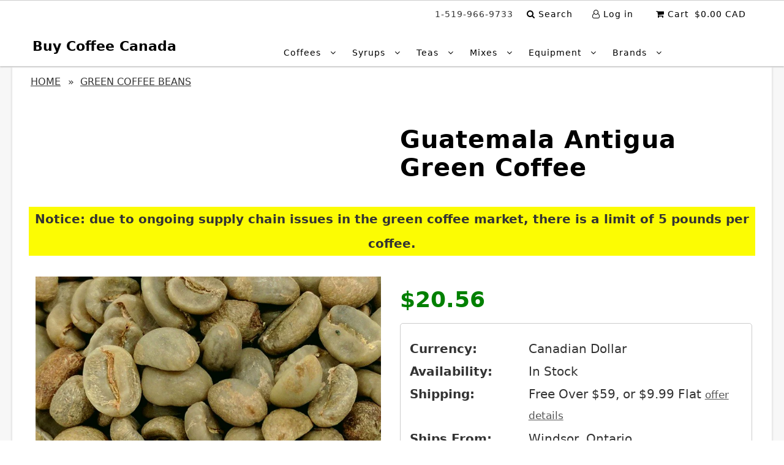

--- FILE ---
content_type: text/html; charset=utf-8
request_url: https://buycoffeecanada.com/products/guatemala-antigua-green-coffee
body_size: 19412
content:
<!DOCTYPE html>
<!--[if lt IE 7 ]><html class="ie ie6" lang="en"> <![endif]-->
<!--[if IE 7 ]><html class="ie ie7" lang="en"> <![endif]-->
<!--[if IE 8 ]><html class="ie ie8" lang="en"> <![endif]-->
<!--[if (gte IE 9)|!(IE)]><!--><html lang="en" class="no-js"> <!--<![endif]-->
<head>
  <meta charset="utf-8" />
  <meta name="viewport" content="width=device-width, initial-scale=1">
  
  
  

  <meta property="og:type" content="product">
  <meta property="og:title" content="Guatemala Antigua Green Coffee - Buy Coffee Canada">
  <meta property="og:url" content="https://buycoffeecanada.com/products/guatemala-antigua-green-coffee">
  <meta property="og:description" content=" Guatemala Antigua Green Coffee Beans. ">
  
  <meta property="og:image" content="http://buycoffeecanada.com/cdn/shop/products/guatemala-antigua-green-coffee-beans_0e30a045-aceb-49ce-9a52-55965094cfbd_grande.jpg?v=1537999749">
  <meta property="og:image:secure_url" content="https://buycoffeecanada.com/cdn/shop/products/guatemala-antigua-green-coffee-beans_0e30a045-aceb-49ce-9a52-55965094cfbd_grande.jpg?v=1537999749">
  
  <meta property="og:price:amount" content="10.69">
  <meta property="og:price:currency" content="CAD">

  <meta property="og:site_name" content="Buy Coffee Canada">


  <meta name="twitter:card" content="summary">

  <meta name="twitter:site" content="@">


  <meta name="twitter:title" content="Guatemala Antigua Green Coffee">
  <meta name="twitter:description" content="
Guatemala Antigua Green Coffee Beans.
">
  <meta name="twitter:image" content="https://buycoffeecanada.com/cdn/shop/products/guatemala-antigua-green-coffee-beans_0e30a045-aceb-49ce-9a52-55965094cfbd_large.jpg?v=1537999749">
  <meta name="twitter:image:width" content="480">
  <meta name="twitter:image:height" content="480">

  
  
		
  
  <style>
    *{-webkit-box-sizing:border-box;-moz-box-sizing:border-box;-ms-box-sizing:border-box;-o-box-sizing:border-box;box-sizing:border-box;-webkit-box-sizing:border-box;-moz-box-sizing:border-box;-ms-box-sizing:border-box;-o-box-sizing:border-box;box-sizing:border-box;margin:0}body{-apple-system, system-ui, BlinkMacSystemFont, "Segoe UI", Helvetica, Arial, sans-serif, "Apple Color Emoji", "Segoe UI Emoji", "Segoe UI Symbol";-webkit-font-smoothing:antialiased;-webkit-text-size-adjust:100%;color:#333;background:#fff;font-size:20px;line-height:1.6em;-webkit-font-smoothing:antialiased;-webkit-text-size-adjust:100%;position:relative}h1{color:#000;-webkit-font-smoothing:antialiased;letter-spacing:1px;margin-top:27px;line-height:normal;-webkit-font-smoothing:antialiased;font-size:2em}header{background:#fff;width:100%;line-height:50px;top:0;z-index:20}.scrollheader #logo a{color:#000}.scrollheader .nav-container ul#cart li a,.scrollheader ul#main-nav li a{color:#000!important}.nav-container ul#cart li,.nav-container ul#cart li a,ul#main-nav li a{font-size:14px;padding:0 10px;letter-spacing:1px}ul#main-nav li ul.submenu li a{text-transform:none!important;font-size:16px!important;text-align:left;text-transform:none!important}#product-price,.product-price{font-size:18px}#breadcrumb{text-transform:uppercase;margin:10px}@font-face{font-family:FontAwesome;font-display:swap;src:url(https://cdn.shopify.com/s/files/1/1870/6981/t/6/assets/fontawesome-webfont.eot?v=4.7.0&1450);src:url(https://cdn.shopify.com/s/files/1/1870/6981/t/6/assets/fontawesome-webfont.eot?%23iefix&v=4.7.0&1450) format('embedded-opentype'),url(https://cdn.shopify.com/s/files/1/1870/6981/t/6/assets/fontawesome-webfont.woff2?v=4.7.0&1450) format('woff2'),url(https://cdn.shopify.com/s/files/1/1870/6981/t/6/assets/fontawesome-webfont.woff?v=4.7.0&1450) format('woff'),url(https://cdn.shopify.com/s/files/1/1870/6981/t/6/assets/fontawesome-webfont.ttf?v=4.7.0&1450) format('truetype'),url(https://cdn.shopify.com/s/files/1/1870/6981/t/6/assets/fontawesome-webfont.svg?v=4.7.0%23fontawesomeregular&1450) format('svg');font-weight:400;font-style:normal}@media screen and (max-width:980px){.mobile-hide,.nav-container nav,.nav-container ul#cart,header nav{display:none}ul#cart,ul#cart li{text-align:center;z-index:2;padding:0 5px}.topbar ul#cart,.topbar ul#cart li{text-align:center}.topbar{line-height:40px}}@media screen and (max-width:740px) and (min-width:200px){#logo{margin:5px auto;text-align:center}.icn,ul#main-nav{display:none!important}h1,ul#cart{text-align:center}#logo a{float:none}#content{margin-top:0}label{clear:both;float:none;text-align:center;width:100%}ul#cart li{vertical-align:middle;height:50px;padding:0;text-align:center;min-width:50px;line-height:50px}.product-description{margin-top:20px}}#breadcrumb,#breadcrumb a{color:#333}#product-price .was{font-size:1rem;color:#555}@media screen and (min-width:1240px){#PageContainer{background:#eee}#content{background:#fff;padding:0 20px;width:1240px}}.product-attributes-grid{display:grid;grid-template-columns:30% auto}#logo{margin-right:20px;vertical-align:middle;display:inline-block;padding:0;min-height:50px}.topbar{background:#f8f3f0;font-size:13px;text-align:left;letter-spacing:1px}.topbar,.topbar a{color:#5a3b21}.topbar ul#cart li a{font-size:13px;text-transform:uppercase;color:#5a3b21}#logo a{text-transform:uppercase;text-transform:uppercase;font-size:22px;text-transform:uppercase;float:left;text-decoration:none;text-transform:none;font-weight:700}#bcc-custom-size-select{margin-bottom:10px;border-bottom:1px solid #ccc}#bcc-custom-size-select input[type=radio]{display:none}#bcc-custom-size-select .radiosize{margin-bottom:10px}#bcc-custom-size-select .radiosize label{display:inline-block;margin:3px 0;padding:4px 10px;border-radius:5px;border:3px dashed #efefef;color:#aaa;background:#fff;min-height:50px;width:100%}#bcc-custom-size-select input[type=radio]:checked~label{border:3px solid #000;color:#fff;background:#333}.bccswatches input{margin:10px auto;display:none}.gridlock .row{margin-left:auto;margin-right:auto}.gridlock .row:after{clear:both;content:".";display:block;height:0;line-height:0;visibility:hidden}.gridlock .row [class*=desktop-]{float:left;margin-left:1.0416666666666667%;margin-right:1.0416666666666667%}.gridlock .row [class*=desktop-].right{float:right}.gridlock .row .desktop-4{width:31.25%}.gridlock .row .desktop-6{width:47.9166666666666667%}.gridlock .row .desktop-8{width:64.5833333333333333%}.gridlock .row .desktop-12{width:97.9166666666666667%}@media screen and (min-width:739px) and (max-width:980px){.gridlock .row .tablet-3{width:47.9166666666666667%}.gridlock .row .tablet-6{width:97.9166666666666667%}}@media screen and (max-width:740px){#content{width:98%;margin:0 auto;padding:7px}header .row{line-height:50px}.select label{width:100%}.select{margin:25px 0}.gridlock .row .mobile-3{width:97.9166666666666667%}}img{max-width:100%;border:0}img[data-sizes=auto]{display:block;width:100%}.lazyload-fade{opacity:0}h1,ul{margin-bottom:17px}a{text-decoration:none;color:inherit;outline:0}#content a{text-decoration:underline}li{margin:7px 0}ul{padding:0;margin:17px 0 17px 17px;list-style:disc inside}.clear{clear:both;display:block;overflow:hidden;visibility:hidden;width:0;height:0}.no-js .lazyload-fade{display:none}label{display:block;margin-bottom:5px}::-webkit-input-placeholder{color:#555}:-moz-placeholder{color:#555}::-moz-placeholder{color:#555}:-ms-input-placeholder{color:#555}::placeholder{color:#555}ul#cart{text-align:right;z-index:5;position:relative;list-style:none;margin-top:0}ul#cart li{display:inline-block;padding:0 0 0 6px!important}#phantom{visibility:hidden}.scrollheader{position:relative;box-shadow:0 2px 2px #ccc}header ul{margin-bottom:0}#navigation{width:100%;max-width:1200px;margin:0 auto;position:relative}.nav-container{display:table;text-align:center}.nav-container #logo,.nav-container nav,.nav-container ul#cart{display:table-cell;vertical-align:middle;float:none!important;min-height:1px}nav{text-align:left}ul#main-nav{list-style:none;text-align:left;margin-bottom:0;width:100%}ul#main-nav li{display:inline-block;vertical-align:middle}ul#main-nav li.dropdown>a:after{font-family:FontAwesome;content:"\f107";margin-left:10px;line-height:initial}ul#main-nav li ul.submenu{display:none;position:absolute;z-index:5;border:1px solid #eee;border-top:0;padding:10px 20px;width:250px;box-shadow:2px 2px #ccc;border-radius:5px;margin-left:-10px}header ul#main-nav li.dropdown ul.submenu{background:#fff;margin-top:0}ul#main-nav li ul.submenu li{line-height:30px!important;margin:0;padding:0;width:100%;white-space:nowrap;background:0 0!important;min-width:240px;float:left}.product{margin-bottom:20px;position:relative}.was{text-decoration:line-through;color:#555;display:inline;margin-left:5px;font-size:.6em}.icn{position:absolute;top:10px;width:50px;height:50px;border-radius:50%;right:10px;text-align:center;padding:0 10px;font-size:12px;line-height:52px}.so{z-index:4;background:#000;color:#fff;line-height:12px;padding-top:13px}.product-main-image img{margin:0 auto}.product-image-container{position:relative;overflow:hidden;height:0;width:100%}#product-price,.product-price{margin-bottom:15px;display:inline-block}.product-description{text-align:left}.topbar{line-height:40px;border-bottom:1px solid #ccc}#breadcrumb{text-transform:uppercase;margin-bottom:10px;margin-top:10px;font-size:16px;height:50px;text-align:left}#breadcrumb a{text-decoration:none;padding:0 7px 0 0;font-size:16px}.separator{padding-right:5px}@font-face{font-family:FontAwesome;src:url(https://cdn.shopify.com/s/files/1/1870/6981/t/6/assets/fontawesome-webfont.eot?v=4.7.0&v=8875233917957101606);src:url(https://cdn.shopify.com/s/files/1/1870/6981/t/6/assets/fontawesome-webfont.eot?%23iefix&v=4.7.0&v=8875233917957101606) format('embedded-opentype'),url(https://cdn.shopify.com/s/files/1/1870/6981/t/6/assets/fontawesome-webfont.woff2?v=4.7.0&v=3220704584577503426) format('woff2'),url(https://cdn.shopify.com/s/files/1/1870/6981/t/6/assets/fontawesome-webfont.woff?v=4.7.0&v=15893192941837955428) format('woff'),url(https://cdn.shopify.com/s/files/1/1870/6981/t/6/assets/fontawesome-webfont.ttf?v=4.7.0&v=5792698387503786636) format('truetype'),url(https://cdn.shopify.com/s/files/1/1870/6981/t/6/assets/fontawesome-webfont.svg?v=4.7.0%23fontawesomeregular&v=9786549109058364645) format('svg');font-weight:400;font-style:normal;font-display:swap}.fa{display:inline-block;font:14px/1 FontAwesome;font-size:inherit;text-rendering:auto;-webkit-font-smoothing:antialiased;-moz-osx-font-smoothing:grayscale}.fa-search:before{content:"\f002"}.fa-shopping-cart:before{content:"\f07a"}.fa-bars:before{content:"\f0c9"}.fa-user-o:before{content:"\f2c0"}@media screen and (max-width:1220px){.cart-words{display:none}}@media screen and (min-width:981px){.mobile-only{display:none}}@media screen and (max-width:980px){.mobile-hide,.nav-container nav,.nav-container ul#cart,header nav{display:none}ul#cart,ul#cart li{text-align:center;z-index:2;padding:0 5px}.topbar ul#cart,.topbar ul#cart li{text-align:center}.topbar ul#cart{display:grid;grid-template-columns:1fr 1fr 1fr 1fr 1fr;margin:0;padding:0;text-align:center}}@media screen and (max-width:740px) and (min-width:200px){#logo{margin:0 auto;text-align:center}.icn,ul#main-nav{display:none!important}h1,ul#cart{text-align:center}#logo a{float:none}#content{margin-top:0}label{clear:both;float:none;text-align:center;width:100%}ul#cart li{vertical-align:middle;height:50px;padding:0;text-align:center;min-width:50px;line-height:50px}.product-description{margin-top:20px}}.noheight{height:1px;padding:0;margin:0}.product-price{color:green;font-weight:700}@media screen and (min-width:1240px){#PageContainer{background:#f7f7f7}#content{background:#fff;padding:0 20px;width:1240px;box-shadow:0 2px 4px #ccc}}@media screen and (max-width:500px){.gridlock .row{max-width:100%;width:100%;padding:15px}}header .row{line-height:30px}.shopify-product-form{padding:5px;border-radius:5px;border:1px solid #ccc}.desktoponlyspacer{height:0}#product-price{margin:7px 0;display:block}.product-attributes-grid{display:grid;grid-template-columns:33% auto;grid-gap:5px 15px}.product-attributes-custom{padding:10px;margin:10px 0}.product-attributes-custom a{color:#555;text-decoration:underline}.product-page .product-price{font-size:2em;margin:15px 0}.select label{font-weight:700}#navigation,body,h1{font-family:-apple-system,system-ui,BlinkMacSystemFont,"Segoe UI",Helvetica,Arial,sans-serif,"Apple Color Emoji","Segoe UI Emoji","Segoe UI Symbol"!important}@media screen and (min-width:740px){.shopify-product-form .select{display:grid;grid-template-columns:30% auto}.product-page .product-photos{clear:both}.shopify-product-form .select label{padding-left:10px}}@media screen and (max-width:740px){#navigation{display:none}#content{width:98%;margin:0 auto;padding:7px}header .row{line-height:50px}.select label{width:100%}.select{margin:25px 0}#buycoffee-mobile-menu{contain:content}}@media only screen and (max-width:600px){.shopify-product-form{padding:5px 0;border-left:none;border-right:none;border-radius:0}}
  </style>
 
  

  
  <title>
    Guatemala Antigua Green Coffee - Buy Coffee Canada
    
  </title>
  
  <meta name="description" content="Guatemala Antigua Green Coffee Beans." />
  
  <link rel="canonical" href="https://buycoffeecanada.com/products/guatemala-antigua-green-coffee" />
  



  
  <link rel='dns-prefetch' href='//www.google.com' />
  <link rel='dns-prefetch' href='//apis.google.com' />

  <link rel='dns-prefetch' href='//google-analytics.com' />
  <link rel='dns-prefetch' href='//www.google-analytics.com' />
  <link rel='dns-prefetch' href='//ajax.googleapis.com' />
  <link rel='dns-prefetch' href='//cdn.shopiy.com' /> 
  <link rel='dns-prefetch' href='//schemaplusfiles.s3.amazonaws.com' />  
  <link rel='dns-prefetch' href='//app.backinstock.org' />  
  <link rel='dns-prefetch' href='//productreviews.shopifycdn.com' />

  
  
  

  

  
  	<script src="//buycoffeecanada.com/cdn/shop/t/6/assets/bcc-theme.js?v=24006178410798669511577361721" defer></script>
  
  <script src="//buycoffeecanada.com/cdn/shop/t/6/assets/eventemitter3.min.js?v=148202183930229300091536405836" defer></script>
  <script src="//buycoffeecanada.com/cdn/shopifycloud/storefront/assets/themes_support/option_selection-b017cd28.js" defer></script>
  

  
  
  
  
  

	
	<div id="shopify-section-bcc-schema-breadcrumb" class="shopify-section">


<script type="application/ld+json">
    {
     "@context": "http://schema.org",
     "@type": "BreadcrumbList",
     "itemListElement":
     [
      {
       "@type": "ListItem",
       "position": 1,
       "item":
       {
        "@id": "https://buycoffeecanada.com",
        "name": "Home"
        }
      },
      
      
      
      {
       "@type": "ListItem",
      "position": 3,
      "item":
       {
         "@id": "https://buycoffeecanada.com/products/guatemala-antigua-green-coffee",
         "name": "Guatemala Antigua Green Coffee"
       }
      }
     ]
    }
</script>





</div>

  

  
<link href="https://monorail-edge.shopifysvc.com" rel="dns-prefetch">
<script>(function(){if ("sendBeacon" in navigator && "performance" in window) {try {var session_token_from_headers = performance.getEntriesByType('navigation')[0].serverTiming.find(x => x.name == '_s').description;} catch {var session_token_from_headers = undefined;}var session_cookie_matches = document.cookie.match(/_shopify_s=([^;]*)/);var session_token_from_cookie = session_cookie_matches && session_cookie_matches.length === 2 ? session_cookie_matches[1] : "";var session_token = session_token_from_headers || session_token_from_cookie || "";function handle_abandonment_event(e) {var entries = performance.getEntries().filter(function(entry) {return /monorail-edge.shopifysvc.com/.test(entry.name);});if (!window.abandonment_tracked && entries.length === 0) {window.abandonment_tracked = true;var currentMs = Date.now();var navigation_start = performance.timing.navigationStart;var payload = {shop_id: 18706981,url: window.location.href,navigation_start,duration: currentMs - navigation_start,session_token,page_type: "product"};window.navigator.sendBeacon("https://monorail-edge.shopifysvc.com/v1/produce", JSON.stringify({schema_id: "online_store_buyer_site_abandonment/1.1",payload: payload,metadata: {event_created_at_ms: currentMs,event_sent_at_ms: currentMs}}));}}window.addEventListener('pagehide', handle_abandonment_event);}}());</script>
<script id="web-pixels-manager-setup">(function e(e,d,r,n,o){if(void 0===o&&(o={}),!Boolean(null===(a=null===(i=window.Shopify)||void 0===i?void 0:i.analytics)||void 0===a?void 0:a.replayQueue)){var i,a;window.Shopify=window.Shopify||{};var t=window.Shopify;t.analytics=t.analytics||{};var s=t.analytics;s.replayQueue=[],s.publish=function(e,d,r){return s.replayQueue.push([e,d,r]),!0};try{self.performance.mark("wpm:start")}catch(e){}var l=function(){var e={modern:/Edge?\/(1{2}[4-9]|1[2-9]\d|[2-9]\d{2}|\d{4,})\.\d+(\.\d+|)|Firefox\/(1{2}[4-9]|1[2-9]\d|[2-9]\d{2}|\d{4,})\.\d+(\.\d+|)|Chrom(ium|e)\/(9{2}|\d{3,})\.\d+(\.\d+|)|(Maci|X1{2}).+ Version\/(15\.\d+|(1[6-9]|[2-9]\d|\d{3,})\.\d+)([,.]\d+|)( \(\w+\)|)( Mobile\/\w+|) Safari\/|Chrome.+OPR\/(9{2}|\d{3,})\.\d+\.\d+|(CPU[ +]OS|iPhone[ +]OS|CPU[ +]iPhone|CPU IPhone OS|CPU iPad OS)[ +]+(15[._]\d+|(1[6-9]|[2-9]\d|\d{3,})[._]\d+)([._]\d+|)|Android:?[ /-](13[3-9]|1[4-9]\d|[2-9]\d{2}|\d{4,})(\.\d+|)(\.\d+|)|Android.+Firefox\/(13[5-9]|1[4-9]\d|[2-9]\d{2}|\d{4,})\.\d+(\.\d+|)|Android.+Chrom(ium|e)\/(13[3-9]|1[4-9]\d|[2-9]\d{2}|\d{4,})\.\d+(\.\d+|)|SamsungBrowser\/([2-9]\d|\d{3,})\.\d+/,legacy:/Edge?\/(1[6-9]|[2-9]\d|\d{3,})\.\d+(\.\d+|)|Firefox\/(5[4-9]|[6-9]\d|\d{3,})\.\d+(\.\d+|)|Chrom(ium|e)\/(5[1-9]|[6-9]\d|\d{3,})\.\d+(\.\d+|)([\d.]+$|.*Safari\/(?![\d.]+ Edge\/[\d.]+$))|(Maci|X1{2}).+ Version\/(10\.\d+|(1[1-9]|[2-9]\d|\d{3,})\.\d+)([,.]\d+|)( \(\w+\)|)( Mobile\/\w+|) Safari\/|Chrome.+OPR\/(3[89]|[4-9]\d|\d{3,})\.\d+\.\d+|(CPU[ +]OS|iPhone[ +]OS|CPU[ +]iPhone|CPU IPhone OS|CPU iPad OS)[ +]+(10[._]\d+|(1[1-9]|[2-9]\d|\d{3,})[._]\d+)([._]\d+|)|Android:?[ /-](13[3-9]|1[4-9]\d|[2-9]\d{2}|\d{4,})(\.\d+|)(\.\d+|)|Mobile Safari.+OPR\/([89]\d|\d{3,})\.\d+\.\d+|Android.+Firefox\/(13[5-9]|1[4-9]\d|[2-9]\d{2}|\d{4,})\.\d+(\.\d+|)|Android.+Chrom(ium|e)\/(13[3-9]|1[4-9]\d|[2-9]\d{2}|\d{4,})\.\d+(\.\d+|)|Android.+(UC? ?Browser|UCWEB|U3)[ /]?(15\.([5-9]|\d{2,})|(1[6-9]|[2-9]\d|\d{3,})\.\d+)\.\d+|SamsungBrowser\/(5\.\d+|([6-9]|\d{2,})\.\d+)|Android.+MQ{2}Browser\/(14(\.(9|\d{2,})|)|(1[5-9]|[2-9]\d|\d{3,})(\.\d+|))(\.\d+|)|K[Aa][Ii]OS\/(3\.\d+|([4-9]|\d{2,})\.\d+)(\.\d+|)/},d=e.modern,r=e.legacy,n=navigator.userAgent;return n.match(d)?"modern":n.match(r)?"legacy":"unknown"}(),u="modern"===l?"modern":"legacy",c=(null!=n?n:{modern:"",legacy:""})[u],f=function(e){return[e.baseUrl,"/wpm","/b",e.hashVersion,"modern"===e.buildTarget?"m":"l",".js"].join("")}({baseUrl:d,hashVersion:r,buildTarget:u}),m=function(e){var d=e.version,r=e.bundleTarget,n=e.surface,o=e.pageUrl,i=e.monorailEndpoint;return{emit:function(e){var a=e.status,t=e.errorMsg,s=(new Date).getTime(),l=JSON.stringify({metadata:{event_sent_at_ms:s},events:[{schema_id:"web_pixels_manager_load/3.1",payload:{version:d,bundle_target:r,page_url:o,status:a,surface:n,error_msg:t},metadata:{event_created_at_ms:s}}]});if(!i)return console&&console.warn&&console.warn("[Web Pixels Manager] No Monorail endpoint provided, skipping logging."),!1;try{return self.navigator.sendBeacon.bind(self.navigator)(i,l)}catch(e){}var u=new XMLHttpRequest;try{return u.open("POST",i,!0),u.setRequestHeader("Content-Type","text/plain"),u.send(l),!0}catch(e){return console&&console.warn&&console.warn("[Web Pixels Manager] Got an unhandled error while logging to Monorail."),!1}}}}({version:r,bundleTarget:l,surface:e.surface,pageUrl:self.location.href,monorailEndpoint:e.monorailEndpoint});try{o.browserTarget=l,function(e){var d=e.src,r=e.async,n=void 0===r||r,o=e.onload,i=e.onerror,a=e.sri,t=e.scriptDataAttributes,s=void 0===t?{}:t,l=document.createElement("script"),u=document.querySelector("head"),c=document.querySelector("body");if(l.async=n,l.src=d,a&&(l.integrity=a,l.crossOrigin="anonymous"),s)for(var f in s)if(Object.prototype.hasOwnProperty.call(s,f))try{l.dataset[f]=s[f]}catch(e){}if(o&&l.addEventListener("load",o),i&&l.addEventListener("error",i),u)u.appendChild(l);else{if(!c)throw new Error("Did not find a head or body element to append the script");c.appendChild(l)}}({src:f,async:!0,onload:function(){if(!function(){var e,d;return Boolean(null===(d=null===(e=window.Shopify)||void 0===e?void 0:e.analytics)||void 0===d?void 0:d.initialized)}()){var d=window.webPixelsManager.init(e)||void 0;if(d){var r=window.Shopify.analytics;r.replayQueue.forEach((function(e){var r=e[0],n=e[1],o=e[2];d.publishCustomEvent(r,n,o)})),r.replayQueue=[],r.publish=d.publishCustomEvent,r.visitor=d.visitor,r.initialized=!0}}},onerror:function(){return m.emit({status:"failed",errorMsg:"".concat(f," has failed to load")})},sri:function(e){var d=/^sha384-[A-Za-z0-9+/=]+$/;return"string"==typeof e&&d.test(e)}(c)?c:"",scriptDataAttributes:o}),m.emit({status:"loading"})}catch(e){m.emit({status:"failed",errorMsg:(null==e?void 0:e.message)||"Unknown error"})}}})({shopId: 18706981,storefrontBaseUrl: "https://buycoffeecanada.com",extensionsBaseUrl: "https://extensions.shopifycdn.com/cdn/shopifycloud/web-pixels-manager",monorailEndpoint: "https://monorail-edge.shopifysvc.com/unstable/produce_batch",surface: "storefront-renderer",enabledBetaFlags: ["2dca8a86"],webPixelsConfigList: [{"id":"737902962","configuration":"{\"config\":\"{\\\"pixel_id\\\":\\\"G-JY8NBQ5X6X\\\",\\\"target_country\\\":\\\"CA\\\",\\\"gtag_events\\\":[{\\\"type\\\":\\\"begin_checkout\\\",\\\"action_label\\\":\\\"G-JY8NBQ5X6X\\\"},{\\\"type\\\":\\\"search\\\",\\\"action_label\\\":\\\"G-JY8NBQ5X6X\\\"},{\\\"type\\\":\\\"view_item\\\",\\\"action_label\\\":[\\\"G-JY8NBQ5X6X\\\",\\\"MC-F03CDMTQDM\\\"]},{\\\"type\\\":\\\"purchase\\\",\\\"action_label\\\":[\\\"G-JY8NBQ5X6X\\\",\\\"MC-F03CDMTQDM\\\"]},{\\\"type\\\":\\\"page_view\\\",\\\"action_label\\\":[\\\"G-JY8NBQ5X6X\\\",\\\"MC-F03CDMTQDM\\\"]},{\\\"type\\\":\\\"add_payment_info\\\",\\\"action_label\\\":\\\"G-JY8NBQ5X6X\\\"},{\\\"type\\\":\\\"add_to_cart\\\",\\\"action_label\\\":\\\"G-JY8NBQ5X6X\\\"}],\\\"enable_monitoring_mode\\\":false}\"}","eventPayloadVersion":"v1","runtimeContext":"OPEN","scriptVersion":"b2a88bafab3e21179ed38636efcd8a93","type":"APP","apiClientId":1780363,"privacyPurposes":[],"dataSharingAdjustments":{"protectedCustomerApprovalScopes":["read_customer_address","read_customer_email","read_customer_name","read_customer_personal_data","read_customer_phone"]}},{"id":"shopify-app-pixel","configuration":"{}","eventPayloadVersion":"v1","runtimeContext":"STRICT","scriptVersion":"0450","apiClientId":"shopify-pixel","type":"APP","privacyPurposes":["ANALYTICS","MARKETING"]},{"id":"shopify-custom-pixel","eventPayloadVersion":"v1","runtimeContext":"LAX","scriptVersion":"0450","apiClientId":"shopify-pixel","type":"CUSTOM","privacyPurposes":["ANALYTICS","MARKETING"]}],isMerchantRequest: false,initData: {"shop":{"name":"Buy Coffee Canada","paymentSettings":{"currencyCode":"CAD"},"myshopifyDomain":"coffeebeanca.myshopify.com","countryCode":"CA","storefrontUrl":"https:\/\/buycoffeecanada.com"},"customer":null,"cart":null,"checkout":null,"productVariants":[{"price":{"amount":20.56,"currencyCode":"CAD"},"product":{"title":"Guatemala Antigua Green Coffee","vendor":"buycoffeecanada","id":"1401007997011","untranslatedTitle":"Guatemala Antigua Green Coffee","url":"\/products\/guatemala-antigua-green-coffee","type":"green-coffee"},"id":"13528166563923","image":{"src":"\/\/buycoffeecanada.com\/cdn\/shop\/products\/guatemala-antigua-green-coffee-beans_0e30a045-aceb-49ce-9a52-55965094cfbd.jpg?v=1537999749"},"sku":"459-16-oz","title":"16-oz \/ 1-lb @ $20.56\/lb = $20.56","untranslatedTitle":"16-oz \/ 1-lb @ $20.56\/lb = $20.56"},{"price":{"amount":10.69,"currencyCode":"CAD"},"product":{"title":"Guatemala Antigua Green Coffee","vendor":"buycoffeecanada","id":"1401007997011","untranslatedTitle":"Guatemala Antigua Green Coffee","url":"\/products\/guatemala-antigua-green-coffee","type":"green-coffee"},"id":"13528166596691","image":{"src":"\/\/buycoffeecanada.com\/cdn\/shop\/products\/guatemala-antigua-green-coffee-beans_0e30a045-aceb-49ce-9a52-55965094cfbd.jpg?v=1537999749"},"sku":"459-8-oz","title":"8-oz \/ 0.5-lb @ $21.38\/lb = $10.69","untranslatedTitle":"8-oz \/ 0.5-lb @ $21.38\/lb = $10.69"},{"price":{"amount":99.36,"currencyCode":"CAD"},"product":{"title":"Guatemala Antigua Green Coffee","vendor":"buycoffeecanada","id":"1401007997011","untranslatedTitle":"Guatemala Antigua Green Coffee","url":"\/products\/guatemala-antigua-green-coffee","type":"green-coffee"},"id":"13528166629459","image":{"src":"\/\/buycoffeecanada.com\/cdn\/shop\/products\/guatemala-antigua-green-coffee-beans_0e30a045-aceb-49ce-9a52-55965094cfbd.jpg?v=1537999749"},"sku":"459-80-oz","title":"80-oz \/ 5-lb @ $19.87\/lb = $99.36","untranslatedTitle":"80-oz \/ 5-lb @ $19.87\/lb = $99.36"}],"purchasingCompany":null},},"https://buycoffeecanada.com/cdn","5303c62bw494ab25dp0d72f2dcm48e21f5a",{"modern":"","legacy":""},{"shopId":"18706981","storefrontBaseUrl":"https:\/\/buycoffeecanada.com","extensionBaseUrl":"https:\/\/extensions.shopifycdn.com\/cdn\/shopifycloud\/web-pixels-manager","surface":"storefront-renderer","enabledBetaFlags":"[\"2dca8a86\"]","isMerchantRequest":"false","hashVersion":"5303c62bw494ab25dp0d72f2dcm48e21f5a","publish":"custom","events":"[[\"page_viewed\",{}],[\"product_viewed\",{\"productVariant\":{\"price\":{\"amount\":20.56,\"currencyCode\":\"CAD\"},\"product\":{\"title\":\"Guatemala Antigua Green Coffee\",\"vendor\":\"buycoffeecanada\",\"id\":\"1401007997011\",\"untranslatedTitle\":\"Guatemala Antigua Green Coffee\",\"url\":\"\/products\/guatemala-antigua-green-coffee\",\"type\":\"green-coffee\"},\"id\":\"13528166563923\",\"image\":{\"src\":\"\/\/buycoffeecanada.com\/cdn\/shop\/products\/guatemala-antigua-green-coffee-beans_0e30a045-aceb-49ce-9a52-55965094cfbd.jpg?v=1537999749\"},\"sku\":\"459-16-oz\",\"title\":\"16-oz \/ 1-lb @ $20.56\/lb = $20.56\",\"untranslatedTitle\":\"16-oz \/ 1-lb @ $20.56\/lb = $20.56\"}}]]"});</script><script>
  window.ShopifyAnalytics = window.ShopifyAnalytics || {};
  window.ShopifyAnalytics.meta = window.ShopifyAnalytics.meta || {};
  window.ShopifyAnalytics.meta.currency = 'CAD';
  var meta = {"product":{"id":1401007997011,"gid":"gid:\/\/shopify\/Product\/1401007997011","vendor":"buycoffeecanada","type":"green-coffee","variants":[{"id":13528166563923,"price":2056,"name":"Guatemala Antigua Green Coffee - 16-oz \/ 1-lb @ $20.56\/lb = $20.56","public_title":"16-oz \/ 1-lb @ $20.56\/lb = $20.56","sku":"459-16-oz"},{"id":13528166596691,"price":1069,"name":"Guatemala Antigua Green Coffee - 8-oz \/ 0.5-lb @ $21.38\/lb = $10.69","public_title":"8-oz \/ 0.5-lb @ $21.38\/lb = $10.69","sku":"459-8-oz"},{"id":13528166629459,"price":9936,"name":"Guatemala Antigua Green Coffee - 80-oz \/ 5-lb @ $19.87\/lb = $99.36","public_title":"80-oz \/ 5-lb @ $19.87\/lb = $99.36","sku":"459-80-oz"}],"remote":false},"page":{"pageType":"product","resourceType":"product","resourceId":1401007997011}};
  for (var attr in meta) {
    window.ShopifyAnalytics.meta[attr] = meta[attr];
  }
</script>
<script class="analytics">
  (function () {
    var customDocumentWrite = function(content) {
      var jquery = null;

      if (window.jQuery) {
        jquery = window.jQuery;
      } else if (window.Checkout && window.Checkout.$) {
        jquery = window.Checkout.$;
      }

      if (jquery) {
        jquery('body').append(content);
      }
    };

    var hasLoggedConversion = function(token) {
      if (token) {
        return document.cookie.indexOf('loggedConversion=' + token) !== -1;
      }
      return false;
    }

    var setCookieIfConversion = function(token) {
      if (token) {
        var twoMonthsFromNow = new Date(Date.now());
        twoMonthsFromNow.setMonth(twoMonthsFromNow.getMonth() + 2);

        document.cookie = 'loggedConversion=' + token + '; expires=' + twoMonthsFromNow;
      }
    }

    var trekkie = window.ShopifyAnalytics.lib = window.trekkie = window.trekkie || [];
    if (trekkie.integrations) {
      return;
    }
    trekkie.methods = [
      'identify',
      'page',
      'ready',
      'track',
      'trackForm',
      'trackLink'
    ];
    trekkie.factory = function(method) {
      return function() {
        var args = Array.prototype.slice.call(arguments);
        args.unshift(method);
        trekkie.push(args);
        return trekkie;
      };
    };
    for (var i = 0; i < trekkie.methods.length; i++) {
      var key = trekkie.methods[i];
      trekkie[key] = trekkie.factory(key);
    }
    trekkie.load = function(config) {
      trekkie.config = config || {};
      trekkie.config.initialDocumentCookie = document.cookie;
      var first = document.getElementsByTagName('script')[0];
      var script = document.createElement('script');
      script.type = 'text/javascript';
      script.onerror = function(e) {
        var scriptFallback = document.createElement('script');
        scriptFallback.type = 'text/javascript';
        scriptFallback.onerror = function(error) {
                var Monorail = {
      produce: function produce(monorailDomain, schemaId, payload) {
        var currentMs = new Date().getTime();
        var event = {
          schema_id: schemaId,
          payload: payload,
          metadata: {
            event_created_at_ms: currentMs,
            event_sent_at_ms: currentMs
          }
        };
        return Monorail.sendRequest("https://" + monorailDomain + "/v1/produce", JSON.stringify(event));
      },
      sendRequest: function sendRequest(endpointUrl, payload) {
        // Try the sendBeacon API
        if (window && window.navigator && typeof window.navigator.sendBeacon === 'function' && typeof window.Blob === 'function' && !Monorail.isIos12()) {
          var blobData = new window.Blob([payload], {
            type: 'text/plain'
          });

          if (window.navigator.sendBeacon(endpointUrl, blobData)) {
            return true;
          } // sendBeacon was not successful

        } // XHR beacon

        var xhr = new XMLHttpRequest();

        try {
          xhr.open('POST', endpointUrl);
          xhr.setRequestHeader('Content-Type', 'text/plain');
          xhr.send(payload);
        } catch (e) {
          console.log(e);
        }

        return false;
      },
      isIos12: function isIos12() {
        return window.navigator.userAgent.lastIndexOf('iPhone; CPU iPhone OS 12_') !== -1 || window.navigator.userAgent.lastIndexOf('iPad; CPU OS 12_') !== -1;
      }
    };
    Monorail.produce('monorail-edge.shopifysvc.com',
      'trekkie_storefront_load_errors/1.1',
      {shop_id: 18706981,
      theme_id: 32858406995,
      app_name: "storefront",
      context_url: window.location.href,
      source_url: "//buycoffeecanada.com/cdn/s/trekkie.storefront.5ad93876886aa0a32f5bade9f25632a26c6f183a.min.js"});

        };
        scriptFallback.async = true;
        scriptFallback.src = '//buycoffeecanada.com/cdn/s/trekkie.storefront.5ad93876886aa0a32f5bade9f25632a26c6f183a.min.js';
        first.parentNode.insertBefore(scriptFallback, first);
      };
      script.async = true;
      script.src = '//buycoffeecanada.com/cdn/s/trekkie.storefront.5ad93876886aa0a32f5bade9f25632a26c6f183a.min.js';
      first.parentNode.insertBefore(script, first);
    };
    trekkie.load(
      {"Trekkie":{"appName":"storefront","development":false,"defaultAttributes":{"shopId":18706981,"isMerchantRequest":null,"themeId":32858406995,"themeCityHash":"8802009222680169509","contentLanguage":"en","currency":"CAD"},"isServerSideCookieWritingEnabled":true,"monorailRegion":"shop_domain","enabledBetaFlags":["f0df213a"]},"Session Attribution":{},"S2S":{"facebookCapiEnabled":false,"source":"trekkie-storefront-renderer","apiClientId":580111}}
    );

    var loaded = false;
    trekkie.ready(function() {
      if (loaded) return;
      loaded = true;

      window.ShopifyAnalytics.lib = window.trekkie;

      var originalDocumentWrite = document.write;
      document.write = customDocumentWrite;
      try { window.ShopifyAnalytics.merchantGoogleAnalytics.call(this); } catch(error) {};
      document.write = originalDocumentWrite;

      window.ShopifyAnalytics.lib.page(null,{"pageType":"product","resourceType":"product","resourceId":1401007997011,"shopifyEmitted":true});

      var match = window.location.pathname.match(/checkouts\/(.+)\/(thank_you|post_purchase)/)
      var token = match? match[1]: undefined;
      if (!hasLoggedConversion(token)) {
        setCookieIfConversion(token);
        window.ShopifyAnalytics.lib.track("Viewed Product",{"currency":"CAD","variantId":13528166563923,"productId":1401007997011,"productGid":"gid:\/\/shopify\/Product\/1401007997011","name":"Guatemala Antigua Green Coffee - 16-oz \/ 1-lb @ $20.56\/lb = $20.56","price":"20.56","sku":"459-16-oz","brand":"buycoffeecanada","variant":"16-oz \/ 1-lb @ $20.56\/lb = $20.56","category":"green-coffee","nonInteraction":true,"remote":false},undefined,undefined,{"shopifyEmitted":true});
      window.ShopifyAnalytics.lib.track("monorail:\/\/trekkie_storefront_viewed_product\/1.1",{"currency":"CAD","variantId":13528166563923,"productId":1401007997011,"productGid":"gid:\/\/shopify\/Product\/1401007997011","name":"Guatemala Antigua Green Coffee - 16-oz \/ 1-lb @ $20.56\/lb = $20.56","price":"20.56","sku":"459-16-oz","brand":"buycoffeecanada","variant":"16-oz \/ 1-lb @ $20.56\/lb = $20.56","category":"green-coffee","nonInteraction":true,"remote":false,"referer":"https:\/\/buycoffeecanada.com\/products\/guatemala-antigua-green-coffee"});
      }
    });


        var eventsListenerScript = document.createElement('script');
        eventsListenerScript.async = true;
        eventsListenerScript.src = "//buycoffeecanada.com/cdn/shopifycloud/storefront/assets/shop_events_listener-3da45d37.js";
        document.getElementsByTagName('head')[0].appendChild(eventsListenerScript);

})();</script>
  <script>
  if (!window.ga || (window.ga && typeof window.ga !== 'function')) {
    window.ga = function ga() {
      (window.ga.q = window.ga.q || []).push(arguments);
      if (window.Shopify && window.Shopify.analytics && typeof window.Shopify.analytics.publish === 'function') {
        window.Shopify.analytics.publish("ga_stub_called", {}, {sendTo: "google_osp_migration"});
      }
      console.error("Shopify's Google Analytics stub called with:", Array.from(arguments), "\nSee https://help.shopify.com/manual/promoting-marketing/pixels/pixel-migration#google for more information.");
    };
    if (window.Shopify && window.Shopify.analytics && typeof window.Shopify.analytics.publish === 'function') {
      window.Shopify.analytics.publish("ga_stub_initialized", {}, {sendTo: "google_osp_migration"});
    }
  }
</script>
<script
  defer
  src="https://buycoffeecanada.com/cdn/shopifycloud/perf-kit/shopify-perf-kit-2.1.2.min.js"
  data-application="storefront-renderer"
  data-shop-id="18706981"
  data-render-region="gcp-us-central1"
  data-page-type="product"
  data-theme-instance-id="32858406995"
  data-theme-name="Icon MODIFIED"
  data-theme-version="6.4"
  data-monorail-region="shop_domain"
  data-resource-timing-sampling-rate="10"
  data-shs="true"
  data-shs-beacon="true"
  data-shs-export-with-fetch="true"
  data-shs-logs-sample-rate="1"
></script>
</head>

<body class="gridlock shifter-left product">
  
  <div class="shifter-page " id="PageContainer">
    <div id="shopify-section-bcc-header" class="shopify-section"><header class="scrollheader" data-section-id="bcc-header">
  <div class="topbar">
    <div class="row" id="buycoffee-mobile-menu">
      <!-- Shown on Mobile Only -->
<ul id="cart" class="mobile-3 tablet-6 mobile-only">
  
  <li class="mobile-nav-logo">
    <a href="/" >
      <img src="https://cdn.shopify.com/s/files/1/1870/6981/files/buycoffeecanada-logo.svg?v=1613248563" alt="link to homepage" style="padding-top:9px;" height="50" width="50" />
    </a>
  </li>
  
  <li>
    <a href="/pages/navigation" aria-label="Menu">
      <i class="fa fa-bars" aria-hidden="true"></i>
    </a>
  </li>
  
  <li class="seeks">
    <a href="/search" aria-label="Search">
      <i class="fa fa-search" aria-hidden="true"></i>
    </a>
    
  </li>
  
  
    <li class="cust">
      
        <a href="/account/login" aria-label="Login">
          <i class="fa fa-user-o" aria-hidden="true"></i>
        </a>
      
    </li>
  
  
  <li>
    <a href="/cart" class="site-header__cart-toggle"  aria-label="Cart">
      <span class="cart-words">My Cart</span>
      &nbsp;<i class="fa fa-shopping-cart" aria-hidden="true"></i>
      <span class="CartCount">0</span>
    </a>
  </li>
</ul>


    </div><!-- // .row -->
  </div><!-- // .topbar -->
  
  <div id="navigation">
    
    <div class="row">
	  <div class="nav-container desktop-12 tablet-6 mobile-3">
          
        <ul id="cart" class="desktop-6 tablet-3 mobile-hide right">
          
          <li class="phone">
           1-519-966-9733
          </li>

          <li class="seeks">
            <a id="inline" href="/search">
              <i class="fa fa-search" aria-hidden="true"></i> Search
            </a>
          </li>

          
          <li class="cust">
            
            <a href="/account/login">
              <i class="fa fa-user-o" aria-hidden="true"></i> Log in
            </a>
            
          </li>
          
          <li>
            <a href="/cart" >
              <span class="cart-words"></span>
              &nbsp;<i class="fa fa-shopping-cart" aria-hidden="true"></i> Cart
              
              &nbsp;<span class="CartCost"><span class="money">$0.00 CAD</span></span>
            </a>
          </li>
        </ul>

        

      </div> <!-- // .nav-container -->
    </div> <!-- // .row -->
    
    <div class="row">
      <div class="nav-container desktop-12 tablet-6 mobile-3">
        

        <div id="logo" class="desktop-4 tablet-6 mobile-3">
          
          <a href="/">
            Buy Coffee Canada
          </a>
          
        </div>
        
        <nav class="nav-left desktop-8">
            <ul id="main-nav">
              
                


  <li class="dropdown has_sub_menu" aria-haspopup="true" aria-expanded="false">
    <a href="/collections/coffee-beans" class="dlinks">
      Coffees
    </a>
    
      <ul class="submenu">
        
          
            <li>
              <a href="/collections/coffee-beans">
                Coffee Beans
              </a>
            </li>
          
        
          
            <li>
              <a href="/collections/organic-coffee">
                Organic Coffee Beans
              </a>
            </li>
          
        
          
            <li>
              <a href="/collections/low-acid-coffee">
                Low Acid Coffee
              </a>
            </li>
          
        
          
            <li>
              <a href="/collections/espresso">
                Espresso Beans
              </a>
            </li>
          
        
          
            <li>
              <a href="/collections/flavoured-coffee">
                Flavoured Coffee
              </a>
            </li>
          
        
          
            <li>
              <a href="/collections/green-coffee-beans">
                Green Coffee
              </a>
            </li>
          
        
          
            <li>
              <a href="https://buycoffeecanada.com/collections/decaf-coffee">
                Decaf coffee
              </a>
            </li>
          
        
          
            <li>
              <a href="/collections/instant-coffee">
                Instant Coffee
              </a>
            </li>
          
        
          
            <li>
              <a href="/collections/espresso-pods">
                Espresso Pods
              </a>
            </li>
          
        
          
            <li>
              <a href="/collections/fraction-pack-coffee">
                Fraction Packs
              </a>
            </li>
          
        
      </ul>
    
  </li>


              
                


  <li class="dropdown has_sub_menu" aria-haspopup="true" aria-expanded="false">
    <a href="/collections/torani-syrups" class="dlinks">
      Syrups
    </a>
    
      <ul class="submenu">
        
          
            <li>
              <a href="/collections/torani-syrups">
                Torani Syrups
              </a>
            </li>
          
        
          
            <li>
              <a href="https://buycoffeecanada.com/collections/torani-puremade">
                Torani Puremade
              </a>
            </li>
          
        
          
            <li>
              <a href="/collections/torani-sugar-free">
                Torani Sugar Free
              </a>
            </li>
          
        
          
            <li>
              <a href="/collections/monin-syrups">
                Monin Syrups
              </a>
            </li>
          
        
          
            <li>
              <a href="/collections/monin-sugar-free">
                Monin Sugar Free
              </a>
            </li>
          
        
          
            <li>
              <a href="/collections/monin-zero-calorie">
                Monin Zero Calorie
              </a>
            </li>
          
        
          
            <li>
              <a href="/collections/monin-organic">
                Monin Organic Syrups
              </a>
            </li>
          
        
          
            <li>
              <a href="/collections/torani-sauces">
                Torani Sauces
              </a>
            </li>
          
        
          
            <li>
              <a href="/collections/monin-sauces">
                Monin Sauces
              </a>
            </li>
          
        
      </ul>
    
  </li>


              
                


  <li class="dropdown has_sub_menu" aria-haspopup="true" aria-expanded="false">
    <a href="/collections/bigelow-tea" class="dlinks">
      Teas
    </a>
    
      <ul class="submenu">
        
          
            <li>
              <a href="/collections/bigelow-tea">
                Bigelow Tea
              </a>
            </li>
          
        
          
            <li>
              <a href="/collections/bigelow-tea/steep">
                Bigelow STEEP Tea
              </a>
            </li>
          
        
          
            <li>
              <a href="/collections/david-rio">
                David Rio Chai
              </a>
            </li>
          
        
          
            <li>
              <a href="/collections/numi-tea">
                Numi Tea
              </a>
            </li>
          
        
          
            <li>
              <a href="/collections/oregon-chai">
                Oregon Chai
              </a>
            </li>
          
        
          
            <li>
              <a href="/collections/chai-co">
                Chai Co.
              </a>
            </li>
          
        
          
            <li>
              <a href="https://buycoffeecanada.com/collections/herbal-tea">
                Herbal Tea
              </a>
            </li>
          
        
      </ul>
    
  </li>


              
                


  <li class="dropdown has_sub_menu" aria-haspopup="true" aria-expanded="false">
    <a href="/collections/monin-smoothie-mix" class="dlinks">
      Mixes
    </a>
    
      <ul class="submenu">
        
          
            <li>
              <a href="/collections/monin-smoothie-mix">
                Monin Smoothie Mix
              </a>
            </li>
          
        
          
            <li>
              <a href="/collections/torani-smoothies">
                Torani Smoothie Mix
              </a>
            </li>
          
        
          
            <li>
              <a href="/collections/torani-sauces">
                Torani Sauces
              </a>
            </li>
          
        
          
            <li>
              <a href="/collections/monin-sauces">
                Monin Sauces
              </a>
            </li>
          
        
          
            <li>
              <a href="/collections/ghirardelli">
                Ghirardelli Sauces
              </a>
            </li>
          
        
          
            <li>
              <a href="/collections/cappuccino">
                Cappuccino
              </a>
            </li>
          
        
          
            <li>
              <a href="/collections/pacific-barista">
                Pacific Barista
              </a>
            </li>
          
        
          
            <li>
              <a href="/collections/cafe-essentials">
                Cafe Essentials
              </a>
            </li>
          
        
          
            <li>
              <a href="/collections/vending-solubles">
                Vending Machine Solubles
              </a>
            </li>
          
        
          
            <li>
              <a href="/collections/cold-brew">
                Cold Brew Coffee
              </a>
            </li>
          
        
      </ul>
    
  </li>


              
                


  <li class="dropdown has_sub_menu" aria-haspopup="true" aria-expanded="false">
    <a href="https://coffeebean.ca/collections/coffee-machines" class="dlinks">
      Equipment
    </a>
    
      <ul class="submenu">
        
          
            <li>
              <a href="https://buycoffeecanada.com/products/bunn-my-cafe-mcu-pod-brewer">
                Bunn My Cafe MCU
              </a>
            </li>
          
        
      </ul>
    
  </li>


              
                


  <li class="dropdown has_sub_menu" aria-haspopup="true" aria-expanded="false">
    <a href="/collections" class="dlinks">
      Brands
    </a>
    
      <ul class="submenu">
        
          
            <li>
              <a href="/collections/torani-syrups">
                Torani
              </a>
            </li>
          
        
          
            <li>
              <a href="/collections/monin-syrups">
                Monin
              </a>
            </li>
          
        
          
            <li>
              <a href="/collections/bigelow-tea">
                Bigelow
              </a>
            </li>
          
        
          
            <li>
              <a href="/collections/cafe-essentials">
                Cafe Essentials
              </a>
            </li>
          
        
          
            <li>
              <a href="/collections/david-rio">
                David Rio
              </a>
            </li>
          
        
          
            <li>
              <a href="/collections/pacific-barista">
                Pacific Barista
              </a>
            </li>
          
        
          
            <li>
              <a href="/collections/oregon-chai">
                Oregon Chai
              </a>
            </li>
          
        
          
            <li>
              <a href="/collections/ghirardelli">
                Ghirardelli
              </a>
            </li>
          
        
          
            <li>
              <a href="/collections/lavazza">
                LavAzza
              </a>
            </li>
          
        
          
            <li>
              <a href="/collections/numi-tea">
                Numi
              </a>
            </li>
          
        
          
            <li>
              <a href="/collections/cold-brew">
                Kohana
              </a>
            </li>
          
        
          
            <li>
              <a href="/collections/true-citrus">
                True Citrus
              </a>
            </li>
          
        
      </ul>
    
  </li>


              
            </ul>
        </nav>




      </div><!-- // .nav-container -->
	</div> <!-- // .row -->
    
  </div> <!-- // #navigation -->
</header>

<div id="phantom"></div>


<style>
  
  
  
  
  
    #logo { margin-right: 20px; }
  

  
  

  .topbar {
    font-size: 13px;
  }
  .topbar,
  .topbar a {
    color: #5a3b21;
  }
  .topbar ul#cart li a {
    font-size: 13px;
  }
  .topbar select.currency-picker {
    font-size: 13px;
  }
  #logo a {
    font-size: 22px;
    text-transform: uppercase;
    font-weight: 400;
  }
</style>


</div>
	
    <div class="page-wrap">
      
      <div id="content" class="row">
        


<div id="breadcrumb" class="desktop-12 tablet-6 mobile-3">

  
  
  <a href="/" class="homepage-link" title="BuyCoffeeCanada">Home</a>
  
  
  
      <span class="separator">&raquo;</span>
  
      <a href="/collections/green-coffee-beans" title="">Green Coffee Beans</a>
  
  
  
  
</div>

<div class="clear"></div> 
        
<div id="shopify-section-bcc-product-template" class="shopify-section">







<div id="product-1401007997011"
  class="product-page  product-template" 
     data-section-type="product-section" data-section-id="bcc-product-template">

  <meta itemprop="name" content="Guatemala Antigua Green Coffee">
  <meta itemprop="url" content="https://buycoffeecanada.com/products/guatemala-antigua-green-coffee">
  <meta itemprop="image" content="//buycoffeecanada.com/cdn/shop/products/guatemala-antigua-green-coffee-beans_0e30a045-aceb-49ce-9a52-55965094cfbd_800x.jpg?v=1537999749">

  <div class="desktop-6 mobile-3 noheight">
      &nbsp;
  </div>
  
  
  
  
  <div class="desktop-6 mobile-3">
    <h1>Guatemala Antigua Green Coffee</h1>
  </div>
  <div class="clear"></div>
  
  
    <div class="clear"></div>
    <div style='font-weight: bold; text-align: center; margin: 17px 0; padding: 7px;'>
  <p style='background-color: #fcfc03; line-height: 2em;'>Notice: due to ongoing supply chain issues in the green coffee market, there is a limit of 5 pounds per coffee.</p>
</div>
    
    <div class="clear"></div>
  
  
  
  <div class="product-photos desktop-6 mobile-3" data-product-gallery>







<div class="product-main-images desktop-12">
  <div class="so icn">SOLD OUT</div>
  <div class="product-image-container" style="padding-bottom: 100.0%;" >
    
      

      <div class="product-main-image selected" data-image-id="4103149355091">
        <img id="1401007997011" class="product__image lazyload lazyload-fade"
          data-src="//buycoffeecanada.com/cdn/shop/products/guatemala-antigua-green-coffee-beans_0e30a045-aceb-49ce-9a52-55965094cfbd_{width}x.jpg?v=1537999749"
          data-sizes="auto"
          alt="Guatemala Antigua Green Coffee">

        <noscript>
          <img id="1401007997011" src="//buycoffeecanada.com/cdn/shop/products/guatemala-antigua-green-coffee-beans_0e30a045-aceb-49ce-9a52-55965094cfbd_800x.jpg?v=1537999749" alt='Guatemala Antigua Green Coffee'/>
        </noscript>
      </div>
    
  </div>
</div>



</div>
  
  
  
  
  <div class="product-right desktop-6 mobile-3">
  
    
    
    
<div id="product-price">
    <span class="product-price" itemprop="price">
      <span class=" money">$20.56</span>
    </span>
    
    <span class="was"></span>
    
  </div>

  <div class="clear"></div>

  <form method="post" action="/cart/add" id="product_form_1401007997011" accept-charset="UTF-8" class="shopify-product-form" enctype="multipart/form-data" data-product-form="
    { &quot;money_format&quot;: &quot;${{amount}}&quot;, &quot;enable_history&quot;: true, &quot;currency_switcher_enabled&quot;: false, &quot;sold_out&quot;: &quot;Sold Out&quot;, &quot;button&quot;: &quot;Add to Cart&quot;, &quot;unavailable&quot;: &quot;Unavailable&quot; }
    "><input type="hidden" name="form_type" value="product" /><input type="hidden" name="utf8" value="✓" />

  <script class="product-json" type="application/json">
    {"id":1401007997011,"title":"Guatemala Antigua Green Coffee","handle":"guatemala-antigua-green-coffee","description":"\u003cblockquote\u003e\n\u003cp\u003e\u003cstrong\u003eGuatemala Antigua Green Coffee Beans\u003c\/strong\u003e.\u003c\/p\u003e\n\u003c\/blockquote\u003e","published_at":"2018-09-21T10:00:36-04:00","created_at":"2018-09-21T10:00:37-04:00","vendor":"buycoffeecanada","type":"green-coffee","tags":["arabica","coffee","green-coffee","guatemala"],"price":1069,"price_min":1069,"price_max":9936,"available":true,"price_varies":true,"compare_at_price":null,"compare_at_price_min":0,"compare_at_price_max":0,"compare_at_price_varies":false,"variants":[{"id":13528166563923,"title":"16-oz \/ 1-lb @ $20.56\/lb = $20.56","option1":"16-oz \/ 1-lb @ $20.56\/lb = $20.56","option2":null,"option3":null,"sku":"459-16-oz","requires_shipping":true,"taxable":false,"featured_image":null,"available":true,"name":"Guatemala Antigua Green Coffee - 16-oz \/ 1-lb @ $20.56\/lb = $20.56","public_title":"16-oz \/ 1-lb @ $20.56\/lb = $20.56","options":["16-oz \/ 1-lb @ $20.56\/lb = $20.56"],"price":2056,"weight":454,"compare_at_price":null,"inventory_quantity":117,"inventory_management":"shopify","inventory_policy":"deny","barcode":"","requires_selling_plan":false,"selling_plan_allocations":[],"quantity_rule":{"min":1,"max":null,"increment":1}},{"id":13528166596691,"title":"8-oz \/ 0.5-lb @ $21.38\/lb = $10.69","option1":"8-oz \/ 0.5-lb @ $21.38\/lb = $10.69","option2":null,"option3":null,"sku":"459-8-oz","requires_shipping":true,"taxable":false,"featured_image":null,"available":true,"name":"Guatemala Antigua Green Coffee - 8-oz \/ 0.5-lb @ $21.38\/lb = $10.69","public_title":"8-oz \/ 0.5-lb @ $21.38\/lb = $10.69","options":["8-oz \/ 0.5-lb @ $21.38\/lb = $10.69"],"price":1069,"weight":227,"compare_at_price":null,"inventory_quantity":198,"inventory_management":"shopify","inventory_policy":"deny","barcode":"","requires_selling_plan":false,"selling_plan_allocations":[],"quantity_rule":{"min":1,"max":null,"increment":1}},{"id":13528166629459,"title":"80-oz \/ 5-lb @ $19.87\/lb = $99.36","option1":"80-oz \/ 5-lb @ $19.87\/lb = $99.36","option2":null,"option3":null,"sku":"459-80-oz","requires_shipping":true,"taxable":false,"featured_image":null,"available":true,"name":"Guatemala Antigua Green Coffee - 80-oz \/ 5-lb @ $19.87\/lb = $99.36","public_title":"80-oz \/ 5-lb @ $19.87\/lb = $99.36","options":["80-oz \/ 5-lb @ $19.87\/lb = $99.36"],"price":9936,"weight":2270,"compare_at_price":null,"inventory_quantity":168,"inventory_management":"shopify","inventory_policy":"deny","barcode":"","requires_selling_plan":false,"selling_plan_allocations":[],"quantity_rule":{"min":1,"max":null,"increment":1}}],"images":["\/\/buycoffeecanada.com\/cdn\/shop\/products\/guatemala-antigua-green-coffee-beans_0e30a045-aceb-49ce-9a52-55965094cfbd.jpg?v=1537999749"],"featured_image":"\/\/buycoffeecanada.com\/cdn\/shop\/products\/guatemala-antigua-green-coffee-beans_0e30a045-aceb-49ce-9a52-55965094cfbd.jpg?v=1537999749","options":["Size"],"media":[{"alt":"Guatemala Antigua Green Coffee","id":1425463214163,"position":1,"preview_image":{"aspect_ratio":1.0,"height":800,"width":800,"src":"\/\/buycoffeecanada.com\/cdn\/shop\/products\/guatemala-antigua-green-coffee-beans_0e30a045-aceb-49ce-9a52-55965094cfbd.jpg?v=1537999749"},"aspect_ratio":1.0,"height":800,"media_type":"image","src":"\/\/buycoffeecanada.com\/cdn\/shop\/products\/guatemala-antigua-green-coffee-beans_0e30a045-aceb-49ce-9a52-55965094cfbd.jpg?v=1537999749","width":800}],"requires_selling_plan":false,"selling_plan_groups":[],"content":"\u003cblockquote\u003e\n\u003cp\u003e\u003cstrong\u003eGuatemala Antigua Green Coffee Beans\u003c\/strong\u003e.\u003c\/p\u003e\n\u003c\/blockquote\u003e"}
  </script>

  

  <div class="product-description">


    
	    

<div class="product-attributes-custom product-attributes-grid">
  
  <strong class="attriblabel">Currency:</strong> <div class="attrib">Canadian Dollar</div>
            
  
  <strong class="attriblabel">Availability:</strong> <div class="attrib">In Stock</div>
  
  
  <strong class="attriblabel">Shipping:</strong> <div class="attrib">Free Over $59, or $9.99 Flat <small><a href="/pages/shipping" target="_blank" rel="nofollow">offer details</a></small></div>
  <strong class="attriblabel">Ships From:</strong> <div class="attrib">Windsor, Ontario</div>
  <strong class="attriblabel">Shipping Est.:</strong> <div class="attrib">Receive by Thursday November 13 <br/>
  
  <small>(additional shipping options at checkout)</small></div>
  
  

  
  <strong class="attriblabel">Varietal:</strong> <div class="attrib">Arabica</div>
  

  


  <strong class="attriblabel">Guarantee:</strong> <div class="attrib">Lowest Price in Canada <small><a href="/pages/low-price-guarantee" target="_blank" rel="nofollow">offer details</a></small></div>
  

  
  <div class="clear"></div>
  
</div>
    
    

    <div class="clear"></div>
    
    

    
    
    <style>
		#bcc-custom-size-select { margin-bottom: 10px; border-bottom: 1px solid #CCC; }
		#bcc-custom-size-select input[type="radio"] { display: none; }
		#bcc-custom-size-select .radiosize { margin-bottom: 10px; }
        #bcc-custom-size-select .radiosize label { 
          display: inline-block; 
          margin: 3px 0; 
          padding: 4px 10px; 
          border-radius: 5px; 
          border: 3px dashed #EFEFEF; 
          color: #AAA; 
          background: #FFF;
          min-height: 50px;
		  width: 100%;
        }
		#bcc-custom-size-select input[type="radio"]:checked ~ label { border: 3px solid #000; color: #FFF; background: #333; } 
      
    </style>
    
      <div class="select" id="bcc-custom-size-select">
       <label>Bag Size</label>
         
        	<div class="radiosize">
           	<input type="radio" name="id" id="radio_13528166563923"  data-sku="459-16-oz" value="13528166563923" checked="checked" >
              <label for="radio_13528166563923">16-oz / 1-lb @ $20.56/lb = $20.56

              <br/>Most popular
              
              </label>
	        </div>
        	<div class="desktoponlyspacer">&nbsp;</div>
         
        	<div class="radiosize">
           	<input type="radio" name="id" id="radio_13528166596691"  data-sku="459-8-oz" value="13528166596691"  >
              <label for="radio_13528166596691">8-oz / 0.5-lb @ $21.38/lb = $10.69

              <br/>Trial size
			  
              </label>
	        </div>
        	<div class="desktoponlyspacer">&nbsp;</div>
         
        	<div class="radiosize">
           	<input type="radio" name="id" id="radio_13528166629459"  data-sku="459-80-oz" value="13528166629459"  >
              <label for="radio_13528166629459">80-oz / 5-lb @ $19.87/lb = $99.36

              <br/>Best value!
              </label>
	        </div>
        	<div class="desktoponlyspacer">&nbsp;</div>
         
     </div>
    
    
    
    
    
    
    
    
    
    
    
 
 
    
    
    
    
    
    
    
    
	
	
    
    
    
      <div class="product-qty selector-wrapper">
        <label for="quantity">Quantity</label>
        <input min="1" type="number" class="quantity" id="quantity" name="quantity" value="1" />
      </div>

    
      <div class="product-add">
        <input id="AddToCart" type="submit" name="button" class="add" value="Add to Cart" />
      </div>
    

    

  </div>


  <div class="clear"></div>

<input type="hidden" name="product-id" value="1401007997011" /><input type="hidden" name="section-id" value="bcc-product-template" /></form>



<div class="productdiscountcustom">
  <div class="productdiscountinner">
    Coupons<br/>
    <hr/>
    <strong>10OFF110</strong> = $18.50 <br/>
    <small>(10% off over $110)</small><br/>
    <hr/>
    <strong>20OFF200</strong> = $16.45 <br/>
    <small>(20% off over $200)</small><br/>
    <hr/>
    <small>You may mix and match any coffee for the coupon</small><br/>
  </div>
</div>



    <div class="clear"></div>
    


    
    
    
    
    
    
    
    
    <div class="rte" id="product-page-product-description">
      
<p><strong>Guatemala Antigua Green Coffee Beans</strong>.</p>

    </div>
    
    
    
    

    
    
    <div class="clear"></div>
  </div> <!-- // #product- -->

  
  <div class="clear"></div>
  

  <div id="shopify-product-reviews" data-id="1401007997011">&nbsp;</div>

  
  
  
  
  <div class="clear"></div>
 

  
  
  
  
  
  
  <div class="clear"></div>

  
  
  
    <div class="clear"></div> 
  
      	

</div>




</div>



      </div>
      
    </div>
    
    <footer>
  <div id="footer-wrapper">
    <div id="footer" class="row">



      <div class="desktop-4 tablet-3 mobile-3">
        <h3>Information</h3>
        <ul >
            <li><a href="/search" rel="nofollow">Search</a></li>
            <li><a href="/pages/discounts-and-coupons" rel="nofollow">Discounts and Coupons</a></li>
            <li><a href="/pages/shipping" rel="nofollow">Shipping / Returns</a></li>
            <li><a href="/pages/holidays" rel="nofollow">Holidays</a></li>
            <li><a href="/pages/privacy-policy" rel="nofollow">Privacy Policy</a></li>
            <li><a href="/pages/conditions" rel="nofollow">Conditions</a></li>
            <li><a href="/pages/contact" rel="nofollow">Contact Us</a></li>
            <li><a href="https://buycoffeeusa.com/" target="_blank">BuyCoffeeUSA</a></li>
        </ul>
      </div>
      
      
      
      <div class="desktop-4 tablet-3 mobile-3">
        <h3>Additional Information</h3>
        <ul >
            <li><a href="/pages/wholesale" >Wholesale</a></li>
            <li><a href="/collections/espresso" >Espresso Beans</a></li>
            <li><a href="/collections/coffee-beans" >Coffee Beans</a></li>
            <li><a href="/collections/coffee-syrup" >Coffee Syrups</a></li>
            <li><a href="/products/pacific-barista-oat-milk-32-oz" >Oat Milk</a></li>
            <li><a href="/collections/organic-coffee" >Organic Coffee Beans</a></li>
            <li><a href="/products/gift-card" >Gift Cards</a></li>
            <li><a href="/pages/single-serve-coffee-maker" >Single Serve Coffee Maker</a></li>
            <li><a href="/pages/coffee-wedding-favors" >Coffee Wedding Favors</a></li>
            <li><a href="/pages/private-label-coffee" >Private Label Coffee</a></li>
        </ul>
      </div>
      
      
      
      <div class="desktop-4 tablet-3 mobile-3">
        <h3>Connect</h3>
        <ul>
        	<li><a href="/pages/contact" rel="nofollow">Contact Us</a></li>
        	<li>Buy Coffee Canada</li>
          	<li><a href="tel:18008708982">1-800-870-8982</a></li>
          	<li>(alt: <a href="tel:15199669733">1-519-966-9733</a>)</li>
			<li>3110 Marentette Ave.</li>
            <li>Windsor, Ontario</li>
            <li>N8X 4G2</li>
        </ul>
      </div>

      <div class="clear"></div>
      
      <div class="credit desktop-12 tablet-6 mobile-3">

        <div id="payment">
              <svg class="payment-icon" viewBox="0 0 38 24" xmlns="http://www.w3.org/2000/svg" role="img" width="38" height="24" aria-labelledby="pi-diners_club"><title id="pi-diners_club">Diners Club</title><path opacity=".07" d="M35 0H3C1.3 0 0 1.3 0 3v18c0 1.7 1.4 3 3 3h32c1.7 0 3-1.3 3-3V3c0-1.7-1.4-3-3-3z"/><path fill="#fff" d="M35 1c1.1 0 2 .9 2 2v18c0 1.1-.9 2-2 2H3c-1.1 0-2-.9-2-2V3c0-1.1.9-2 2-2h32"/><path d="M12 12v3.7c0 .3-.2.3-.5.2-1.9-.8-3-3.3-2.3-5.4.4-1.1 1.2-2 2.3-2.4.4-.2.5-.1.5.2V12zm2 0V8.3c0-.3 0-.3.3-.2 2.1.8 3.2 3.3 2.4 5.4-.4 1.1-1.2 2-2.3 2.4-.4.2-.4.1-.4-.2V12zm7.2-7H13c3.8 0 6.8 3.1 6.8 7s-3 7-6.8 7h8.2c3.8 0 6.8-3.1 6.8-7s-3-7-6.8-7z" fill="#3086C8"/></svg>
              <svg class="payment-icon" xmlns="http://www.w3.org/2000/svg" role="img" viewBox="0 0 38 24" width="38" height="24" aria-labelledby="pi-discover"><title id="pi-discover">Discover</title><path d="M35 0H3C1.3 0 0 1.3 0 3v18c0 1.7 1.4 3 3 3h32c1.7 0 3-1.3 3-3V3c0-1.7-1.4-3-3-3z" fill="#000" opacity=".07"/><path d="M35 1c1.1 0 2 .9 2 2v18c0 1.1-.9 2-2 2H3c-1.1 0-2-.9-2-2V3c0-1.1.9-2 2-2h32" fill="#FFF"/><path d="M37 16.95V21c0 1.1-.9 2-2 2H23.228c7.896-1.815 12.043-4.601 13.772-6.05z" fill="#EDA024"/><path fill="#494949" d="M9 11h20v2H9z"/><path d="M22 12c0 1.7-1.3 3-3 3s-3-1.4-3-3 1.4-3 3-3c1.7 0 3 1.3 3 3z" fill="#EDA024"/></svg>
              <svg class="payment-icon" width="38" height="24" role="img" aria-labelledby="pi-jcb" viewBox="0 0 38 24" xmlns="http://www.w3.org/2000/svg"><title id="pi-jcb">JCB</title><g fill="none" fill-rule="evenodd"><g fill-rule="nonzero"><path d="M35 0H3C1.3 0 0 1.3 0 3v18c0 1.7 1.4 3 3 3h32c1.7 0 3-1.3 3-3V3c0-1.7-1.4-3-3-3z" fill="#000" opacity=".07"/><path d="M35 1c1.1 0 2 .9 2 2v18c0 1.1-.9 2-2 2H3c-1.1 0-2-.9-2-2V3c0-1.1.9-2 2-2h32" fill="#FFF"/></g><path d="M11.5 5H15v11.5a2.5 2.5 0 0 1-2.5 2.5H9V7.5A2.5 2.5 0 0 1 11.5 5z" fill="#006EBC"/><path d="M18.5 5H22v11.5a2.5 2.5 0 0 1-2.5 2.5H16V7.5A2.5 2.5 0 0 1 18.5 5z" fill="#F00036"/><path d="M25.5 5H29v11.5a2.5 2.5 0 0 1-2.5 2.5H23V7.5A2.5 2.5 0 0 1 25.5 5z" fill="#2AB419"/><path d="M10.755 14.5c-1.06 0-2.122-.304-2.656-.987l.78-.676c.068 1.133 3.545 1.24 3.545-.19V9.5h1.802v3.147c0 .728-.574 1.322-1.573 1.632-.466.144-1.365.221-1.898.221zm8.116 0c-.674 0-1.388-.107-1.965-.366-.948-.425-1.312-1.206-1.3-2.199.012-1.014.436-1.782 1.468-2.165 1.319-.49 3.343-.261 3.926.27v.972c-.572-.521-1.958-.898-2.919-.46-.494.226-.737.917-.744 1.448-.006.56.245 1.252.744 1.497.953.467 2.39.04 2.919-.441v1.01c-.358.255-1.253.434-2.129.434zm8.679-2.587c.37-.235.582-.567.582-1.005 0-.438-.116-.687-.348-.939-.206-.207-.58-.469-1.238-.469H23v5h3.546c.696 0 1.097-.23 1.315-.415.283-.25.426-.53.426-.96 0-.431-.155-.908-.737-1.212zm-1.906-.281h-1.428v-1.444h1.495c.956 0 .944 1.444-.067 1.444zm.288 2.157h-1.716v-1.513h1.716c.986 0 1.083 1.513 0 1.513z" fill="#FFF" fill-rule="nonzero"/></g></svg>
              <svg class="payment-icon" viewBox="0 0 38 24" xmlns="http://www.w3.org/2000/svg" role="img" width="38" height="24" aria-labelledby="pi-master"><title id="pi-master">Mastercard</title><path opacity=".07" d="M35 0H3C1.3 0 0 1.3 0 3v18c0 1.7 1.4 3 3 3h32c1.7 0 3-1.3 3-3V3c0-1.7-1.4-3-3-3z"/><path fill="#fff" d="M35 1c1.1 0 2 .9 2 2v18c0 1.1-.9 2-2 2H3c-1.1 0-2-.9-2-2V3c0-1.1.9-2 2-2h32"/><circle fill="#EB001B" cx="15" cy="12" r="7"/><circle fill="#F79E1B" cx="23" cy="12" r="7"/><path fill="#FF5F00" d="M22 12c0-2.4-1.2-4.5-3-5.7-1.8 1.3-3 3.4-3 5.7s1.2 4.5 3 5.7c1.8-1.2 3-3.3 3-5.7z"/></svg>
              <svg class="payment-icon" viewBox="0 0 38 24" xmlns="http://www.w3.org/2000/svg" width="38" height="24" role="img" aria-labelledby="pi-paypal"><title id="pi-paypal">PayPal</title><path opacity=".07" d="M35 0H3C1.3 0 0 1.3 0 3v18c0 1.7 1.4 3 3 3h32c1.7 0 3-1.3 3-3V3c0-1.7-1.4-3-3-3z"/><path fill="#fff" d="M35 1c1.1 0 2 .9 2 2v18c0 1.1-.9 2-2 2H3c-1.1 0-2-.9-2-2V3c0-1.1.9-2 2-2h32"/><path fill="#003087" d="M23.9 8.3c.2-1 0-1.7-.6-2.3-.6-.7-1.7-1-3.1-1h-4.1c-.3 0-.5.2-.6.5L14 15.6c0 .2.1.4.3.4H17l.4-3.4 1.8-2.2 4.7-2.1z"/><path fill="#3086C8" d="M23.9 8.3l-.2.2c-.5 2.8-2.2 3.8-4.6 3.8H18c-.3 0-.5.2-.6.5l-.6 3.9-.2 1c0 .2.1.4.3.4H19c.3 0 .5-.2.5-.4v-.1l.4-2.4v-.1c0-.2.3-.4.5-.4h.3c2.1 0 3.7-.8 4.1-3.2.2-1 .1-1.8-.4-2.4-.1-.5-.3-.7-.5-.8z"/><path fill="#012169" d="M23.3 8.1c-.1-.1-.2-.1-.3-.1-.1 0-.2 0-.3-.1-.3-.1-.7-.1-1.1-.1h-3c-.1 0-.2 0-.2.1-.2.1-.3.2-.3.4l-.7 4.4v.1c0-.3.3-.5.6-.5h1.3c2.5 0 4.1-1 4.6-3.8v-.2c-.1-.1-.3-.2-.5-.2h-.1z"/></svg>
              <svg class="payment-icon" viewBox="0 0 38 24" xmlns="http://www.w3.org/2000/svg" role="img" width="38" height="24" aria-labelledby="pi-visa"><title id="pi-visa">Visa</title><path opacity=".07" d="M35 0H3C1.3 0 0 1.3 0 3v18c0 1.7 1.4 3 3 3h32c1.7 0 3-1.3 3-3V3c0-1.7-1.4-3-3-3z"/><path fill="#fff" d="M35 1c1.1 0 2 .9 2 2v18c0 1.1-.9 2-2 2H3c-1.1 0-2-.9-2-2V3c0-1.1.9-2 2-2h32"/><path d="M28.3 10.1H28c-.4 1-.7 1.5-1 3h1.9c-.3-1.5-.3-2.2-.6-3zm2.9 5.9h-1.7c-.1 0-.1 0-.2-.1l-.2-.9-.1-.2h-2.4c-.1 0-.2 0-.2.2l-.3.9c0 .1-.1.1-.1.1h-2.1l.2-.5L27 8.7c0-.5.3-.7.8-.7h1.5c.1 0 .2 0 .2.2l1.4 6.5c.1.4.2.7.2 1.1.1.1.1.1.1.2zm-13.4-.3l.4-1.8c.1 0 .2.1.2.1.7.3 1.4.5 2.1.4.2 0 .5-.1.7-.2.5-.2.5-.7.1-1.1-.2-.2-.5-.3-.8-.5-.4-.2-.8-.4-1.1-.7-1.2-1-.8-2.4-.1-3.1.6-.4.9-.8 1.7-.8 1.2 0 2.5 0 3.1.2h.1c-.1.6-.2 1.1-.4 1.7-.5-.2-1-.4-1.5-.4-.3 0-.6 0-.9.1-.2 0-.3.1-.4.2-.2.2-.2.5 0 .7l.5.4c.4.2.8.4 1.1.6.5.3 1 .8 1.1 1.4.2.9-.1 1.7-.9 2.3-.5.4-.7.6-1.4.6-1.4 0-2.5.1-3.4-.2-.1.2-.1.2-.2.1zm-3.5.3c.1-.7.1-.7.2-1 .5-2.2 1-4.5 1.4-6.7.1-.2.1-.3.3-.3H18c-.2 1.2-.4 2.1-.7 3.2-.3 1.5-.6 3-1 4.5 0 .2-.1.2-.3.2M5 8.2c0-.1.2-.2.3-.2h3.4c.5 0 .9.3 1 .8l.9 4.4c0 .1 0 .1.1.2 0-.1.1-.1.1-.1l2.1-5.1c-.1-.1 0-.2.1-.2h2.1c0 .1 0 .1-.1.2l-3.1 7.3c-.1.2-.1.3-.2.4-.1.1-.3 0-.5 0H9.7c-.1 0-.2 0-.2-.2L7.9 9.5c-.2-.2-.5-.5-.9-.6-.6-.3-1.7-.5-1.9-.5L5 8.2z" fill="#142688"/></svg>          
        </div>

        <p>
          Copyright &copy; 2025 <a href="/" title="">Buy Coffee Canada</a>
        </p>
      </div>
    </div>
  </div>
</footer>


    
  </div> <!-- // .shifter-page -->
  
  

  <script>
    function loadJS(u) {
        var r = document.getElementsByTagName("script")[0],
            s = document.createElement("script");
        s.src = u;
        r.parentNode.insertBefore(s, r);
    }

    if (!window.HTMLPictureElement) {
    loadJS("https://afarkas.github.io/lazysizes/plugins/respimg/ls.respimg.min.js");
    }
  </script>
  
  

  <!-- Responsive Images -->
  <script src="//buycoffeecanada.com/cdn/shop/t/6/assets/ls.rias.min.js?v=14027706847819641431536084312" type="text/javascript"></script>
  <script src="//buycoffeecanada.com/cdn/shop/t/6/assets/ls.bgset.min.js?v=67534032352881377061536084312" type="text/javascript"></script>
  <script src="//buycoffeecanada.com/cdn/shop/t/6/assets/lazysizes.min.js?v=103527812519802870601536084312" type="text/javascript"></script>

  <script>
      document.documentElement.className =
         document.documentElement.className.replace("no-js","js");
  </script>
  <!-- template: product -->
  

  
   
   

  
    

  <link href="//buycoffeecanada.com/cdn/shop/t/6/assets/bcc-stylesheet.css?v=53706864492309405621667317926" rel="stylesheet" type="text/css" media="all" />
    
	  <link href="//buycoffeecanada.com/cdn/shop/t/6/assets/bcc-product-stylesheet.css?v=81177077240183756281655390458" rel="stylesheet" type="text/css" media="all" />
  

    <script>window.performance && window.performance.mark && window.performance.mark('shopify.content_for_header.start');</script><meta name="google-site-verification" content="GqjI6VvQEAAFiUHzjgXQfezFPci7NHlT8TpriPMMT6U">
<meta id="shopify-digital-wallet" name="shopify-digital-wallet" content="/18706981/digital_wallets/dialog">
<meta name="shopify-checkout-api-token" content="da32710d4a69b19e34a7768ac3599ec4">
<meta id="in-context-paypal-metadata" data-shop-id="18706981" data-venmo-supported="false" data-environment="production" data-locale="en_US" data-paypal-v4="true" data-currency="CAD">
<link rel="alternate" type="application/json+oembed" href="https://buycoffeecanada.com/products/guatemala-antigua-green-coffee.oembed">
<script async="async" src="/checkouts/internal/preloads.js?locale=en-CA"></script>
<link rel="preconnect" href="https://shop.app" crossorigin="anonymous">
<script async="async" src="https://shop.app/checkouts/internal/preloads.js?locale=en-CA&shop_id=18706981" crossorigin="anonymous"></script>
<script id="shopify-features" type="application/json">{"accessToken":"da32710d4a69b19e34a7768ac3599ec4","betas":["rich-media-storefront-analytics"],"domain":"buycoffeecanada.com","predictiveSearch":true,"shopId":18706981,"locale":"en"}</script>
<script>var Shopify = Shopify || {};
Shopify.shop = "coffeebeanca.myshopify.com";
Shopify.locale = "en";
Shopify.currency = {"active":"CAD","rate":"1.0"};
Shopify.country = "CA";
Shopify.theme = {"name":"Icon","id":32858406995,"schema_name":"Icon MODIFIED","schema_version":"6.4","theme_store_id":686,"role":"main"};
Shopify.theme.handle = "null";
Shopify.theme.style = {"id":null,"handle":null};
Shopify.cdnHost = "buycoffeecanada.com/cdn";
Shopify.routes = Shopify.routes || {};
Shopify.routes.root = "/";</script>
<script type="module">!function(o){(o.Shopify=o.Shopify||{}).modules=!0}(window);</script>
<script>!function(o){function n(){var o=[];function n(){o.push(Array.prototype.slice.apply(arguments))}return n.q=o,n}var t=o.Shopify=o.Shopify||{};t.loadFeatures=n(),t.autoloadFeatures=n()}(window);</script>
<script>
  window.ShopifyPay = window.ShopifyPay || {};
  window.ShopifyPay.apiHost = "shop.app\/pay";
  window.ShopifyPay.redirectState = null;
</script>
<script id="shop-js-analytics" type="application/json">{"pageType":"product"}</script>
<script defer="defer" async type="module" src="//buycoffeecanada.com/cdn/shopifycloud/shop-js/modules/v2/client.init-shop-cart-sync_Bc8-qrdt.en.esm.js"></script>
<script defer="defer" async type="module" src="//buycoffeecanada.com/cdn/shopifycloud/shop-js/modules/v2/chunk.common_CmNk3qlo.esm.js"></script>
<script type="module">
  await import("//buycoffeecanada.com/cdn/shopifycloud/shop-js/modules/v2/client.init-shop-cart-sync_Bc8-qrdt.en.esm.js");
await import("//buycoffeecanada.com/cdn/shopifycloud/shop-js/modules/v2/chunk.common_CmNk3qlo.esm.js");

  window.Shopify.SignInWithShop?.initShopCartSync?.({"fedCMEnabled":true,"windoidEnabled":true});

</script>
<script>
  window.Shopify = window.Shopify || {};
  if (!window.Shopify.featureAssets) window.Shopify.featureAssets = {};
  window.Shopify.featureAssets['shop-js'] = {"shop-cart-sync":["modules/v2/client.shop-cart-sync_DOpY4EW0.en.esm.js","modules/v2/chunk.common_CmNk3qlo.esm.js"],"init-fed-cm":["modules/v2/client.init-fed-cm_D2vsy40D.en.esm.js","modules/v2/chunk.common_CmNk3qlo.esm.js"],"shop-button":["modules/v2/client.shop-button_CI-s0xGZ.en.esm.js","modules/v2/chunk.common_CmNk3qlo.esm.js"],"shop-toast-manager":["modules/v2/client.shop-toast-manager_Cx0C6may.en.esm.js","modules/v2/chunk.common_CmNk3qlo.esm.js"],"init-windoid":["modules/v2/client.init-windoid_CXNAd0Cm.en.esm.js","modules/v2/chunk.common_CmNk3qlo.esm.js"],"init-shop-email-lookup-coordinator":["modules/v2/client.init-shop-email-lookup-coordinator_B9mmbKi4.en.esm.js","modules/v2/chunk.common_CmNk3qlo.esm.js"],"shop-cash-offers":["modules/v2/client.shop-cash-offers_CL9Nay2h.en.esm.js","modules/v2/chunk.common_CmNk3qlo.esm.js","modules/v2/chunk.modal_CvhjeixQ.esm.js"],"avatar":["modules/v2/client.avatar_BTnouDA3.en.esm.js"],"init-shop-cart-sync":["modules/v2/client.init-shop-cart-sync_Bc8-qrdt.en.esm.js","modules/v2/chunk.common_CmNk3qlo.esm.js"],"init-customer-accounts-sign-up":["modules/v2/client.init-customer-accounts-sign-up_C7zhr03q.en.esm.js","modules/v2/client.shop-login-button_BbMx65lK.en.esm.js","modules/v2/chunk.common_CmNk3qlo.esm.js","modules/v2/chunk.modal_CvhjeixQ.esm.js"],"pay-button":["modules/v2/client.pay-button_Bhm3077V.en.esm.js","modules/v2/chunk.common_CmNk3qlo.esm.js"],"init-shop-for-new-customer-accounts":["modules/v2/client.init-shop-for-new-customer-accounts_rLbLSDTe.en.esm.js","modules/v2/client.shop-login-button_BbMx65lK.en.esm.js","modules/v2/chunk.common_CmNk3qlo.esm.js","modules/v2/chunk.modal_CvhjeixQ.esm.js"],"init-customer-accounts":["modules/v2/client.init-customer-accounts_DkVf8Jdu.en.esm.js","modules/v2/client.shop-login-button_BbMx65lK.en.esm.js","modules/v2/chunk.common_CmNk3qlo.esm.js","modules/v2/chunk.modal_CvhjeixQ.esm.js"],"shop-login-button":["modules/v2/client.shop-login-button_BbMx65lK.en.esm.js","modules/v2/chunk.common_CmNk3qlo.esm.js","modules/v2/chunk.modal_CvhjeixQ.esm.js"],"shop-follow-button":["modules/v2/client.shop-follow-button_B-omSWeu.en.esm.js","modules/v2/chunk.common_CmNk3qlo.esm.js","modules/v2/chunk.modal_CvhjeixQ.esm.js"],"lead-capture":["modules/v2/client.lead-capture_DZQFWrYz.en.esm.js","modules/v2/chunk.common_CmNk3qlo.esm.js","modules/v2/chunk.modal_CvhjeixQ.esm.js"],"checkout-modal":["modules/v2/client.checkout-modal_Fp9GouFF.en.esm.js","modules/v2/chunk.common_CmNk3qlo.esm.js","modules/v2/chunk.modal_CvhjeixQ.esm.js"],"shop-login":["modules/v2/client.shop-login_B9KWmZaW.en.esm.js","modules/v2/chunk.common_CmNk3qlo.esm.js","modules/v2/chunk.modal_CvhjeixQ.esm.js"],"payment-terms":["modules/v2/client.payment-terms_Bl_bs7GP.en.esm.js","modules/v2/chunk.common_CmNk3qlo.esm.js","modules/v2/chunk.modal_CvhjeixQ.esm.js"]};
</script>
<script>(function() {
  var isLoaded = false;
  function asyncLoad() {
    if (isLoaded) return;
    isLoaded = true;
    var urls = ["https:\/\/schemaplusfiles.s3.amazonaws.com\/loader.min.js?shop=coffeebeanca.myshopify.com","\/\/app.backinstock.org\/widget\/24342_1746005074.js?category=bis\u0026v=6\u0026shop=coffeebeanca.myshopify.com"];
    for (var i = 0; i < urls.length; i++) {
      var s = document.createElement('script');
      s.type = 'text/javascript';
      s.async = true;
      s.src = urls[i];
      var x = document.getElementsByTagName('script')[0];
      x.parentNode.insertBefore(s, x);
    }
  };
  if(window.attachEvent) {
    window.attachEvent('onload', asyncLoad);
  } else {
    window.addEventListener('load', asyncLoad, false);
  }
})();</script>
<script id="__st">var __st={"a":18706981,"offset":-18000,"reqid":"8ac07143-a999-4220-bc8d-1482bc3c3c55-1762422441","pageurl":"buycoffeecanada.com\/products\/guatemala-antigua-green-coffee","u":"e42757335d7e","p":"product","rtyp":"product","rid":1401007997011};</script>
<script>window.ShopifyPaypalV4VisibilityTracking = true;</script>
<script id="captcha-bootstrap">!function(){'use strict';const t='contact',e='account',n='new_comment',o=[[t,t],['blogs',n],['comments',n],[t,'customer']],c=[[e,'customer_login'],[e,'guest_login'],[e,'recover_customer_password'],[e,'create_customer']],r=t=>t.map((([t,e])=>`form[action*='/${t}']:not([data-nocaptcha='true']) input[name='form_type'][value='${e}']`)).join(','),a=t=>()=>t?[...document.querySelectorAll(t)].map((t=>t.form)):[];function s(){const t=[...o],e=r(t);return a(e)}const i='password',u='form_key',d=['recaptcha-v3-token','g-recaptcha-response','h-captcha-response',i],f=()=>{try{return window.sessionStorage}catch{return}},m='__shopify_v',_=t=>t.elements[u];function p(t,e,n=!1){try{const o=window.sessionStorage,c=JSON.parse(o.getItem(e)),{data:r}=function(t){const{data:e,action:n}=t;return t[m]||n?{data:e,action:n}:{data:t,action:n}}(c);for(const[e,n]of Object.entries(r))t.elements[e]&&(t.elements[e].value=n);n&&o.removeItem(e)}catch(o){console.error('form repopulation failed',{error:o})}}const l='form_type',E='cptcha';function T(t){t.dataset[E]=!0}const w=window,h=w.document,L='Shopify',v='ce_forms',y='captcha';let A=!1;((t,e)=>{const n=(g='f06e6c50-85a8-45c8-87d0-21a2b65856fe',I='https://cdn.shopify.com/shopifycloud/storefront-forms-hcaptcha/ce_storefront_forms_captcha_hcaptcha.v1.5.2.iife.js',D={infoText:'Protected by hCaptcha',privacyText:'Privacy',termsText:'Terms'},(t,e,n)=>{const o=w[L][v],c=o.bindForm;if(c)return c(t,g,e,D).then(n);var r;o.q.push([[t,g,e,D],n]),r=I,A||(h.body.append(Object.assign(h.createElement('script'),{id:'captcha-provider',async:!0,src:r})),A=!0)});var g,I,D;w[L]=w[L]||{},w[L][v]=w[L][v]||{},w[L][v].q=[],w[L][y]=w[L][y]||{},w[L][y].protect=function(t,e){n(t,void 0,e),T(t)},Object.freeze(w[L][y]),function(t,e,n,w,h,L){const[v,y,A,g]=function(t,e,n){const i=e?o:[],u=t?c:[],d=[...i,...u],f=r(d),m=r(i),_=r(d.filter((([t,e])=>n.includes(e))));return[a(f),a(m),a(_),s()]}(w,h,L),I=t=>{const e=t.target;return e instanceof HTMLFormElement?e:e&&e.form},D=t=>v().includes(t);t.addEventListener('submit',(t=>{const e=I(t);if(!e)return;const n=D(e)&&!e.dataset.hcaptchaBound&&!e.dataset.recaptchaBound,o=_(e),c=g().includes(e)&&(!o||!o.value);(n||c)&&t.preventDefault(),c&&!n&&(function(t){try{if(!f())return;!function(t){const e=f();if(!e)return;const n=_(t);if(!n)return;const o=n.value;o&&e.removeItem(o)}(t);const e=Array.from(Array(32),(()=>Math.random().toString(36)[2])).join('');!function(t,e){_(t)||t.append(Object.assign(document.createElement('input'),{type:'hidden',name:u})),t.elements[u].value=e}(t,e),function(t,e){const n=f();if(!n)return;const o=[...t.querySelectorAll(`input[type='${i}']`)].map((({name:t})=>t)),c=[...d,...o],r={};for(const[a,s]of new FormData(t).entries())c.includes(a)||(r[a]=s);n.setItem(e,JSON.stringify({[m]:1,action:t.action,data:r}))}(t,e)}catch(e){console.error('failed to persist form',e)}}(e),e.submit())}));const S=(t,e)=>{t&&!t.dataset[E]&&(n(t,e.some((e=>e===t))),T(t))};for(const o of['focusin','change'])t.addEventListener(o,(t=>{const e=I(t);D(e)&&S(e,y())}));const B=e.get('form_key'),M=e.get(l),P=B&&M;t.addEventListener('DOMContentLoaded',(()=>{const t=y();if(P)for(const e of t)e.elements[l].value===M&&p(e,B);[...new Set([...A(),...v().filter((t=>'true'===t.dataset.shopifyCaptcha))])].forEach((e=>S(e,t)))}))}(h,new URLSearchParams(w.location.search),n,t,e,['guest_login'])})(!0,!0)}();</script>
<script integrity="sha256-52AcMU7V7pcBOXWImdc/TAGTFKeNjmkeM1Pvks/DTgc=" data-source-attribution="shopify.loadfeatures" defer="defer" src="//buycoffeecanada.com/cdn/shopifycloud/storefront/assets/storefront/load_feature-81c60534.js" crossorigin="anonymous"></script>
<script crossorigin="anonymous" defer="defer" src="//buycoffeecanada.com/cdn/shopifycloud/storefront/assets/shopify_pay/storefront-65b4c6d7.js?v=20250812"></script>
<script data-source-attribution="shopify.dynamic_checkout.dynamic.init">var Shopify=Shopify||{};Shopify.PaymentButton=Shopify.PaymentButton||{isStorefrontPortableWallets:!0,init:function(){window.Shopify.PaymentButton.init=function(){};var t=document.createElement("script");t.src="https://buycoffeecanada.com/cdn/shopifycloud/portable-wallets/latest/portable-wallets.en.js",t.type="module",document.head.appendChild(t)}};
</script>
<script data-source-attribution="shopify.dynamic_checkout.buyer_consent">
  function portableWalletsHideBuyerConsent(e){var t=document.getElementById("shopify-buyer-consent"),n=document.getElementById("shopify-subscription-policy-button");t&&n&&(t.classList.add("hidden"),t.setAttribute("aria-hidden","true"),n.removeEventListener("click",e))}function portableWalletsShowBuyerConsent(e){var t=document.getElementById("shopify-buyer-consent"),n=document.getElementById("shopify-subscription-policy-button");t&&n&&(t.classList.remove("hidden"),t.removeAttribute("aria-hidden"),n.addEventListener("click",e))}window.Shopify?.PaymentButton&&(window.Shopify.PaymentButton.hideBuyerConsent=portableWalletsHideBuyerConsent,window.Shopify.PaymentButton.showBuyerConsent=portableWalletsShowBuyerConsent);
</script>
<script data-source-attribution="shopify.dynamic_checkout.cart.bootstrap">document.addEventListener("DOMContentLoaded",(function(){function t(){return document.querySelector("shopify-accelerated-checkout-cart, shopify-accelerated-checkout")}if(t())Shopify.PaymentButton.init();else{new MutationObserver((function(e,n){t()&&(Shopify.PaymentButton.init(),n.disconnect())})).observe(document.body,{childList:!0,subtree:!0})}}));
</script>
<link id="shopify-accelerated-checkout-styles" rel="stylesheet" media="screen" href="https://buycoffeecanada.com/cdn/shopifycloud/portable-wallets/latest/accelerated-checkout-backwards-compat.css" crossorigin="anonymous">
<style id="shopify-accelerated-checkout-cart">
        #shopify-buyer-consent {
  margin-top: 1em;
  display: inline-block;
  width: 100%;
}

#shopify-buyer-consent.hidden {
  display: none;
}

#shopify-subscription-policy-button {
  background: none;
  border: none;
  padding: 0;
  text-decoration: underline;
  font-size: inherit;
  cursor: pointer;
}

#shopify-subscription-policy-button::before {
  box-shadow: none;
}

      </style>

<script>window.performance && window.performance.mark && window.performance.mark('shopify.content_for_header.end');</script>
  
  

<!-- Back in Stock helper snippet -->


<script id="back-in-stock-helper">
  var _BISConfig = _BISConfig || {};


  _BISConfig.product = {"id":1401007997011,"title":"Guatemala Antigua Green Coffee","handle":"guatemala-antigua-green-coffee","description":"\u003cblockquote\u003e\n\u003cp\u003e\u003cstrong\u003eGuatemala Antigua Green Coffee Beans\u003c\/strong\u003e.\u003c\/p\u003e\n\u003c\/blockquote\u003e","published_at":"2018-09-21T10:00:36-04:00","created_at":"2018-09-21T10:00:37-04:00","vendor":"buycoffeecanada","type":"green-coffee","tags":["arabica","coffee","green-coffee","guatemala"],"price":1069,"price_min":1069,"price_max":9936,"available":true,"price_varies":true,"compare_at_price":null,"compare_at_price_min":0,"compare_at_price_max":0,"compare_at_price_varies":false,"variants":[{"id":13528166563923,"title":"16-oz \/ 1-lb @ $20.56\/lb = $20.56","option1":"16-oz \/ 1-lb @ $20.56\/lb = $20.56","option2":null,"option3":null,"sku":"459-16-oz","requires_shipping":true,"taxable":false,"featured_image":null,"available":true,"name":"Guatemala Antigua Green Coffee - 16-oz \/ 1-lb @ $20.56\/lb = $20.56","public_title":"16-oz \/ 1-lb @ $20.56\/lb = $20.56","options":["16-oz \/ 1-lb @ $20.56\/lb = $20.56"],"price":2056,"weight":454,"compare_at_price":null,"inventory_quantity":117,"inventory_management":"shopify","inventory_policy":"deny","barcode":"","requires_selling_plan":false,"selling_plan_allocations":[],"quantity_rule":{"min":1,"max":null,"increment":1}},{"id":13528166596691,"title":"8-oz \/ 0.5-lb @ $21.38\/lb = $10.69","option1":"8-oz \/ 0.5-lb @ $21.38\/lb = $10.69","option2":null,"option3":null,"sku":"459-8-oz","requires_shipping":true,"taxable":false,"featured_image":null,"available":true,"name":"Guatemala Antigua Green Coffee - 8-oz \/ 0.5-lb @ $21.38\/lb = $10.69","public_title":"8-oz \/ 0.5-lb @ $21.38\/lb = $10.69","options":["8-oz \/ 0.5-lb @ $21.38\/lb = $10.69"],"price":1069,"weight":227,"compare_at_price":null,"inventory_quantity":198,"inventory_management":"shopify","inventory_policy":"deny","barcode":"","requires_selling_plan":false,"selling_plan_allocations":[],"quantity_rule":{"min":1,"max":null,"increment":1}},{"id":13528166629459,"title":"80-oz \/ 5-lb @ $19.87\/lb = $99.36","option1":"80-oz \/ 5-lb @ $19.87\/lb = $99.36","option2":null,"option3":null,"sku":"459-80-oz","requires_shipping":true,"taxable":false,"featured_image":null,"available":true,"name":"Guatemala Antigua Green Coffee - 80-oz \/ 5-lb @ $19.87\/lb = $99.36","public_title":"80-oz \/ 5-lb @ $19.87\/lb = $99.36","options":["80-oz \/ 5-lb @ $19.87\/lb = $99.36"],"price":9936,"weight":2270,"compare_at_price":null,"inventory_quantity":168,"inventory_management":"shopify","inventory_policy":"deny","barcode":"","requires_selling_plan":false,"selling_plan_allocations":[],"quantity_rule":{"min":1,"max":null,"increment":1}}],"images":["\/\/buycoffeecanada.com\/cdn\/shop\/products\/guatemala-antigua-green-coffee-beans_0e30a045-aceb-49ce-9a52-55965094cfbd.jpg?v=1537999749"],"featured_image":"\/\/buycoffeecanada.com\/cdn\/shop\/products\/guatemala-antigua-green-coffee-beans_0e30a045-aceb-49ce-9a52-55965094cfbd.jpg?v=1537999749","options":["Size"],"media":[{"alt":"Guatemala Antigua Green Coffee","id":1425463214163,"position":1,"preview_image":{"aspect_ratio":1.0,"height":800,"width":800,"src":"\/\/buycoffeecanada.com\/cdn\/shop\/products\/guatemala-antigua-green-coffee-beans_0e30a045-aceb-49ce-9a52-55965094cfbd.jpg?v=1537999749"},"aspect_ratio":1.0,"height":800,"media_type":"image","src":"\/\/buycoffeecanada.com\/cdn\/shop\/products\/guatemala-antigua-green-coffee-beans_0e30a045-aceb-49ce-9a52-55965094cfbd.jpg?v=1537999749","width":800}],"requires_selling_plan":false,"selling_plan_groups":[],"content":"\u003cblockquote\u003e\n\u003cp\u003e\u003cstrong\u003eGuatemala Antigua Green Coffee Beans\u003c\/strong\u003e.\u003c\/p\u003e\n\u003c\/blockquote\u003e"};

  
    _BISConfig.product.variants[0]['inventory_quantity'] = 117;
  
    _BISConfig.product.variants[1]['inventory_quantity'] = 198;
  
    _BISConfig.product.variants[2]['inventory_quantity'] = 168;
  



</script>

<!-- End Back in Stock helper snippet -->
</body>
</html>


--- FILE ---
content_type: text/html; charset=utf-8
request_url: https://buycoffeecanada.com/apps/reviews/products?url=https:/buycoffeecanada.com/products/guatemala-antigua-green-coffee
body_size: 792
content:
 [ { "@context": "http://schema.org",  "@type": "ProductGroup",  "@id": "https://buycoffeecanada.com/products/guatemala-antigua-green-coffee#product_sp_schemaplus", "mainEntityOfPage": { "@type": "WebPage", "@id": "https://buycoffeecanada.com/products/guatemala-antigua-green-coffee#webpage_sp_schemaplus", "sdDatePublished": "2025-11-06T04:47-0500", "sdPublisher": { "@context": "http://schema.org", "@type": "Organization", "@id": "https://schemaplus.io", "name": "SchemaPlus App" } }, "additionalProperty": [    { "@type": "PropertyValue", "name" : "Tags", "value": [  "arabica",  "coffee",  "green-coffee",  "guatemala"  ] }   ,{"@type": "PropertyValue", "name" : "Size", "value": [  "16-oz \/ 1-lb @ $20.56\/lb = $20.56",  "8-oz \/ 0.5-lb @ $21.38\/lb = $10.69",  "80-oz \/ 5-lb @ $19.87\/lb = $99.36"  ] }   ],     "brand": { "@type": "Brand", "name": "buycoffeecanada",  "url": "https://buycoffeecanada.com/collections/vendors?q=buycoffeecanada"  },  "category":"green-coffee", "color": "", "depth":"", "height":"", "itemCondition":"http://schema.org/NewCondition", "logo":"", "manufacturer":"", "material": "", "model":"",  "hasVariant": [         { "@type" : "Product",  "name" : "16-oz \/ 1-lb @ $20.56\/lb = $20.56",   "sku": "459-16-oz",   "mpn": 13528166563923,   "image": "https://schemaplus-frontend.s3.us-east-1.amazonaws.com/no-image-100-2a702f30_small.webp",     "description": "\nGuatemala Antigua Green Coffee Beans.\n",  "offers": { "@type": "Offer", "url": "https://buycoffeecanada.com/products/guatemala-antigua-green-coffee?variant=13528166563923", "@id": "13528166563923",  "inventoryLevel": { "@type": "QuantitativeValue", "value": "117" },    "availability": "http://schema.org/InStock",     "price" : 20.56, "priceSpecification": [ { "@type": "UnitPriceSpecification", "price": 20.56, "priceCurrency": "CAD" }  ],      "priceCurrency": "CAD", "description": "CAD-2056-$20.56-$20.56 CAD-20.56", "priceValidUntil": "2030-12-21",    "shippingDetails": [  { "@type": "OfferShippingDetails", "shippingRate": { "@type": "MonetaryAmount",    "currency": "CAD" }, "shippingDestination": { "@type": "DefinedRegion", "addressCountry": [  ] }, "deliveryTime": { "@type": "ShippingDeliveryTime", "handlingTime": { "@type": "QuantitativeValue", "minValue": "", "maxValue": "", "unitCode": "DAY" }, "transitTime": { "@type": "QuantitativeValue", "minValue": "", "maxValue": "", "unitCode": "DAY" } }  }  ],   "itemCondition":"http://schema.org/NewCondition",  "brand": { "@type": "Brand", "name": "buycoffeecanada",  "url": "https://buycoffeecanada.com/collections/vendors?q=buycoffeecanada"  },  "seller": { "@type": "Organization", "name": "Buy Coffee Canada", "@id": "https://buycoffeecanada.com#organization_sp_schemaplus" } }   },      { "@type" : "Product",  "name" : "8-oz \/ 0.5-lb @ $21.38\/lb = $10.69",   "sku": "459-8-oz",   "mpn": 13528166596691,   "image": "https://schemaplus-frontend.s3.us-east-1.amazonaws.com/no-image-100-2a702f30_small.webp",     "description": "\nGuatemala Antigua Green Coffee Beans.\n",  "offers": { "@type": "Offer", "url": "https://buycoffeecanada.com/products/guatemala-antigua-green-coffee?variant=13528166596691", "@id": "13528166596691",  "inventoryLevel": { "@type": "QuantitativeValue", "value": "198" },    "availability": "http://schema.org/InStock",     "price" : 10.69, "priceSpecification": [ { "@type": "UnitPriceSpecification", "price": 10.69, "priceCurrency": "CAD" }  ],      "priceCurrency": "CAD", "description": "CAD-1069-$10.69-$10.69 CAD-10.69", "priceValidUntil": "2030-12-21",    "shippingDetails": [  { "@type": "OfferShippingDetails", "shippingRate": { "@type": "MonetaryAmount",    "currency": "CAD" }, "shippingDestination": { "@type": "DefinedRegion", "addressCountry": [  ] }, "deliveryTime": { "@type": "ShippingDeliveryTime", "handlingTime": { "@type": "QuantitativeValue", "minValue": "", "maxValue": "", "unitCode": "DAY" }, "transitTime": { "@type": "QuantitativeValue", "minValue": "", "maxValue": "", "unitCode": "DAY" } }  }  ],   "itemCondition":"http://schema.org/NewCondition",  "brand": { "@type": "Brand", "name": "buycoffeecanada",  "url": "https://buycoffeecanada.com/collections/vendors?q=buycoffeecanada"  },  "seller": { "@type": "Organization", "name": "Buy Coffee Canada", "@id": "https://buycoffeecanada.com#organization_sp_schemaplus" } }   },      { "@type" : "Product",  "name" : "80-oz \/ 5-lb @ $19.87\/lb = $99.36",   "sku": "459-80-oz",   "mpn": 13528166629459,   "image": "https://schemaplus-frontend.s3.us-east-1.amazonaws.com/no-image-100-2a702f30_small.webp",     "description": "\nGuatemala Antigua Green Coffee Beans.\n",  "offers": { "@type": "Offer", "url": "https://buycoffeecanada.com/products/guatemala-antigua-green-coffee?variant=13528166629459", "@id": "13528166629459",  "inventoryLevel": { "@type": "QuantitativeValue", "value": "168" },    "availability": "http://schema.org/InStock",     "price" : 99.36, "priceSpecification": [ { "@type": "UnitPriceSpecification", "price": 99.36, "priceCurrency": "CAD" }  ],      "priceCurrency": "CAD", "description": "CAD-9936-$99.36-$99.36 CAD-99.36", "priceValidUntil": "2030-12-21",    "shippingDetails": [  { "@type": "OfferShippingDetails", "shippingRate": { "@type": "MonetaryAmount",    "currency": "CAD" }, "shippingDestination": { "@type": "DefinedRegion", "addressCountry": [  ] }, "deliveryTime": { "@type": "ShippingDeliveryTime", "handlingTime": { "@type": "QuantitativeValue", "minValue": "", "maxValue": "", "unitCode": "DAY" }, "transitTime": { "@type": "QuantitativeValue", "minValue": "", "maxValue": "", "unitCode": "DAY" } }  }  ],   "itemCondition":"http://schema.org/NewCondition",  "brand": { "@type": "Brand", "name": "buycoffeecanada",  "url": "https://buycoffeecanada.com/collections/vendors?q=buycoffeecanada"  },  "seller": { "@type": "Organization", "name": "Buy Coffee Canada", "@id": "https://buycoffeecanada.com#organization_sp_schemaplus" } }   }    ],   "productGroupID":"1401007997011",  "productionDate":"", "purchaseDate":"", "releaseDate":"",  "review": "",   "sku": null,   "mpn": null,  "weight": { "@type": "QuantitativeValue", "unitCode": "LBR", "value": "" }, "width":"",    "description": "\nGuatemala Antigua Green Coffee Beans.\n",  "image": [      "https:\/\/buycoffeecanada.com\/cdn\/shop\/products\/guatemala-antigua-green-coffee-beans_0e30a045-aceb-49ce-9a52-55965094cfbd.jpg?v=1537999749\u0026width=600"      ], "name": "Guatemala Antigua Green Coffee", "url": "https://buycoffeecanada.com/products/guatemala-antigua-green-coffee" }      ]

--- FILE ---
content_type: text/css
request_url: https://buycoffeecanada.com/cdn/shop/t/6/assets/bcc-product-stylesheet.css?v=81177077240183756281655390458
body_size: -223
content:
#shopify-product-reviews{margin-top:57px}.spr-header-title{font-family:Raleway,sans-serif}.spr-review-header-title,.spr-review-footer{display:none}.spr-review-content-body,.spr-review-header-byline{font-size:inherit;line-height:inherit}.spr-review-header-byline{opacity:1}.spr-container{padding:17px 0;border-left:0;border-right:0}.spr-pagination-next{position:inherit}@media only screen and (min-width: 600px){.spr-review{margin:27px}}@media screen and (min-width: 740px){.spr-reviews{display:grid;grid-template-columns:1fr 1fr;grid-gap:37px}.spr-review{padding:17px;border:3px solid #555;border-bottom:6px solid #555;border-right:4px solid #555;border-radius:27px 27px 0;margin:0!important}.spr-review-header{display:grid;grid-template-columns:1fr 2fr}.spr-review-header-byline{text-align:right}.spr-pagination{grid-column-end:span 2}}.spr-review-reply-body,.spr-review-reply-shop{font-size:inherit;line-height:inherit}.spr-review-reply{border-radius:27px 27px 0;border:1px solid #CCC}.spr-starratings{font-size:20px}#related{overflow:scroll}@media only screen and (max-width: 600px){.shopify-product-form{padding:5px 0;border-left:none;border-right:none;border-radius:0}.spr-summary-starrating{display:block;clear:both}}fieldset{border-left:none;border-top:none;border-right:none}.bcc-custom-size-select{color:#707070}
/*# sourceMappingURL=/cdn/shop/t/6/assets/bcc-product-stylesheet.css.map?v=81177077240183756281655390458 */


--- FILE ---
content_type: image/svg+xml
request_url: https://cdn.shopify.com/s/files/1/1870/6981/files/buycoffeecanada-logo.svg?v=1613248563
body_size: 623
content:
<svg id="svg" xmlns="http://www.w3.org/2000/svg" xmlns:xlink="http://www.w3.org/1999/xlink" width="500" height="500" viewBox="0, 0, 500,500"><g id="svgg"><path id="path0" d="M143.249 46.072 C 131.668 71.984,132.858 71.124,119.442 63.262 C 100.795 52.334,99.542 54.935,105.162 92.917 C 111.100 133.043,110.651 134.147,95.147 117.571 C 79.546 100.892,76.365 100.724,69.512 116.218 L 64.107 128.436 46.754 126.578 C 24.919 124.239,23.233 127.128,33.001 150.142 C 41.654 170.527,41.689 169.656,32.000 174.667 C 20.004 180.870,21.563 183.197,56.118 210.667 C 88.785 236.636,90.563 239.186,84.000 250.667 C 79.259 258.961,78.892 269.292,83.333 269.457 C 177.726 272.952,249.490 267.297,276.104 254.265 C 289.995 247.463,328.000 211.977,328.000 205.808 C 328.000 197.063,319.603 194.667,288.961 194.667 L 258.303 194.667 263.470 187.333 C 266.312 183.300,271.222 174.891,274.383 168.647 L 280.128 157.294 288.689 167.044 C 316.095 198.258,362.477 184.605,383.360 139.177 C 411.853 77.193,363.156 17.651,311.013 50.719 L 298.667 58.549 298.667 47.141 C 298.667 28.974,300.198 29.325,221.467 29.405 L 150.667 29.477 143.249 46.072 M276.252 72.667 C 272.534 122.332,262.711 153.761,242.568 180.441 C 234.306 191.384,232.000 196.790,232.000 205.219 L 232.000 216.000 261.798 216.000 L 291.596 216.000 285.132 222.926 C 266.115 243.299,243.501 248.425,165.925 249.946 L 101.182 251.216 102.844 240.827 L 104.505 230.438 74.801 206.893 C 46.217 184.235,45.269 183.157,49.664 178.301 C 53.655 173.891,53.838 171.552,51.116 159.757 C 46.353 139.123,46.618 138.319,58.000 138.889 C 73.438 139.661,77.330 138.947,77.374 135.333 C 77.528 122.788,82.706 124.376,99.877 142.236 C 125.814 169.215,130.514 164.909,122.690 121.333 C 121.373 114.000,119.504 101.604,118.535 93.787 L 116.774 79.574 124.921 83.787 C 137.146 90.109,137.923 89.590,148.607 68.000 L 158.503 48.000 218.301 48.000 L 278.099 48.000 276.252 72.667 M356.951 68.087 C 367.508 76.970,371.677 90.355,369.921 109.723 C 365.247 161.276,308.781 183.230,295.947 138.484 C 283.391 94.702,327.748 43.515,356.951 68.087 M344.081 77.723 C 344.034 81.787,337.216 95.007,328.000 108.902 C 312.055 132.943,308.406 144.717,316.000 147.631 C 320.661 149.420,321.284 146.350,317.106 142.173 C 313.734 138.801,318.225 128.940,331.904 109.682 C 345.814 90.098,349.944 80.588,346.847 75.274 C 344.556 71.342,344.150 71.701,344.081 77.723 " stroke="none" fill="#000000" fill-rule="evenodd"></path></g></svg>
